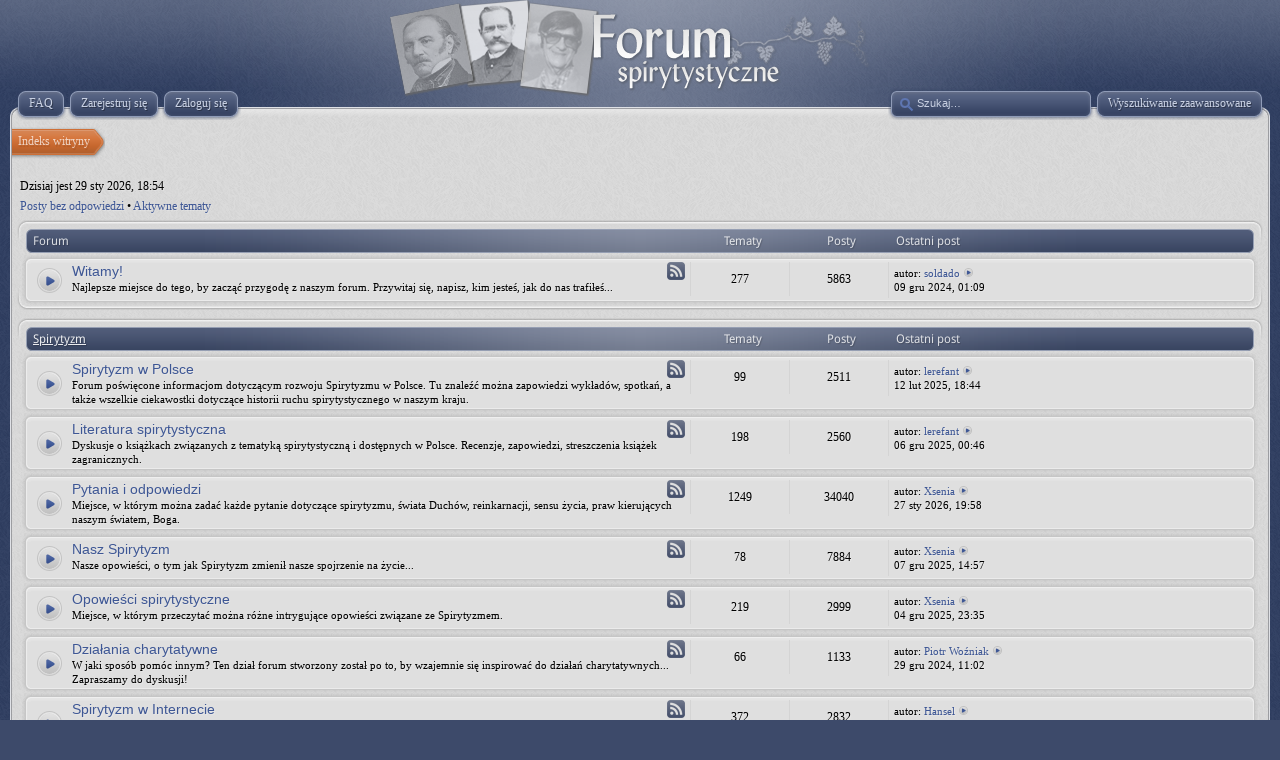

--- FILE ---
content_type: text/html; charset=UTF-8
request_url: http://forum.spirytyzm.pl/index.php?sid=328d603c38a329d1b34ee805667acbf8
body_size: 6969
content:
<!DOCTYPE html>
<html dir="ltr" lang="pl-PL">
<head>
<meta http-equiv="content-type" content="text/html; charset=UTF-8" />
<meta http-equiv="imagetoolbar" content="no" />
<meta http-equiv="X-UA-Compatible" content="IE=edge,chrome=1" />


<title>Forum Spirytystyczne &bull; Indeks witryny</title>

<link rel="alternate" type="application/atom+xml" title="Kanał - Forum Spirytystyczne" href="http://forum.spirytyzm.pl/feed.php" /><link rel="alternate" type="application/atom+xml" title="Kanał - Wszystkie fora" href="http://forum.spirytyzm.pl/feed.php?mode=forums" />

<!--
   phpBB style name:    Artodia Deluxe
   Based on style:      prosilver (this is the default phpBB3 style)
   Prosilver author:    Tom Beddard ( http://www.subBlue.com/ )
   Deluxe author:       Vjacheslav Trushkin ( http://www.artodia.com/ )
-->

<link href="./style.php?id=4&amp;lang=pl&amp;sid=766f3fe7fac2e3fd114e1e817c4809f5" rel="stylesheet" type="text/css" />

<script type="text/javascript">
// <![CDATA[
	var jump_page = 'Wprowadź numer strony, do której chcesz przejść:';
	var on_page = '';
	var per_page = '';
	var base_url = '';
	var style_cookie = 'phpBBstyle';
	var style_cookie_settings = '; path=/; domain=forum.spirytyzm.pl';
	var onload_functions = new Array();
	var onunload_functions = new Array();

	

	/**
	* Find a member
	*/
	function find_username(url)
	{
		popup(url, 760, 570, '_usersearch');
		return false;
	}

	/**
	* New function for handling multiple calls to window.onload and window.unload by pentapenguin
	*/
	window.onload = function()
	{
		for (var i = 0; i < onload_functions.length; i++)
		{
			eval(onload_functions[i]);
		}
	};

	window.onunload = function()
	{
		for (var i = 0; i < onunload_functions.length; i++)
		{
			eval(onunload_functions[i]);
		}
	};
	
	/*
	    Style specific stuff
    */
	var laSearchMini = 'Szukaj…';

// ]]>
</script>
<script type="text/javascript" src="./styles/art_deluxe/template/jquery-1.7.1.min.js"></script>
<!--[if lte IE 8]><script type="text/javascript"> var oldIE = true; </script><![endif]-->
<script type="text/javascript" src="./styles/art_deluxe/template/style.js"></script>
<script type="text/javascript" src="./styles/art_deluxe/template/forum_fn.js"></script>



</head>

<body id="phpbb" class="section-index ltr">

<div id="header">
    <a href="./index.php?sid=766f3fe7fac2e3fd114e1e817c4809f5" title="Indeks witryny" id="logo"><img src="./styles/art_deluxe/imageset/logo.png" width="500" height="99" alt="" title="" /><!-- Tapatalk Detect body start --> 
	<script type="text/javascript">
	if(typeof(tapatalkDetect) == "function") {
		tapatalkDetect();
	}
	</script>
	<!-- Tapatalk Detect banner body end --></a>
    <h1>Forum Spirytystyczne</h1>
    <p>www.forum.spirytyzm.pl</p>
</div>

<div id="page-header">
    
        <div id="search-adv">
            <a href="./search.php?sid=766f3fe7fac2e3fd114e1e817c4809f5" title="Wyświetla zaawansowane funkcje wyszukiwania"><span>Wyszukiwanie zaawansowane</span></a>
        </div>
    
        <div id="search-box">
            <form action="./search.php?sid=766f3fe7fac2e3fd114e1e817c4809f5" method="get" id="search">
                <input name="keywords" id="keywords" type="text" maxlength="128" title="Szukaj wg słów kluczowych" class="inputbox search" value="Szukaj…" />
                <input type="hidden" name="sid" value="766f3fe7fac2e3fd114e1e817c4809f5" />

            </form>
        </div>
    

    <div id="nav-header">
        
        <a href="./faq.php?sid=766f3fe7fac2e3fd114e1e817c4809f5" title="Często zadawane pytania"><span>FAQ</span></a> 
        <a href="./ucp.php?mode=register&amp;sid=766f3fe7fac2e3fd114e1e817c4809f5"><span>Zarejestruj się</span></a> 
             <a href="./ucp.php?mode=login&amp;sid=766f3fe7fac2e3fd114e1e817c4809f5" title="Zaloguj się" accesskey="x"><span>Zaloguj się</span></a> 
        
    </div>

</div>

<div id="page-body">

    <div class="nav-extra">
        
    </div>

    <div class="nav-links">
        <a href="./index.php?sid=766f3fe7fac2e3fd114e1e817c4809f5" accesskey="h"><span>Indeks witryny</span></a> 
        
    </div>
    
    

<p class="right">Dzisiaj jest 29 sty 2026, 18:54</p>

<ul class="linklist">
	
		<li><a href="./search.php?search_id=unanswered&amp;sid=766f3fe7fac2e3fd114e1e817c4809f5">Posty bez odpowiedzi</a> &bull; <a href="./search.php?search_id=active_topics&amp;sid=766f3fe7fac2e3fd114e1e817c4809f5">Aktywne tematy</a></li>
	
</ul>

		<div class="forabg">
			<div class="inner"><span class="corners-top"><span></span></span>
			<ul class="topiclist">
				<li class="header">
					<dl class="icon">
						<dt>Forum</dt>
						<dd class="topics">Tematy</dd>
						<dd class="posts">Posty</dd>
						<dd class="lastpost"><span>Ostatni post</span></dd>
					</dl>
				</li>
			</ul>
			<ul class="topiclist forums">
	
		<li class="row">
			<dl class="icon" style="background-image: url(./styles/art_deluxe/imageset/forum_read.gif); background-repeat: no-repeat;">
				<dt title="Nie ma nieprzeczytanych postów">
				<a class="feed-icon-forum" title="Kanał - Witamy!" href="http://forum.spirytyzm.pl/feed.php?f=72"><span>Kanał - Witamy!</span></a>
					<a href="./viewforum.php?f=72&amp;sid=766f3fe7fac2e3fd114e1e817c4809f5" class="forumtitle">Witamy!</a><br />
					Najlepsze miejsce do tego, by zacząć przygodę z naszym forum. Przywitaj się, napisz, kim jesteś, jak do nas trafiłeś...
					
				</dt>
				
					<dd class="topics">277 <dfn>Tematy</dfn></dd>
					<dd class="posts">5863 <dfn>Posty</dfn></dd>
					<dd class="lastpost"><span>
						<dfn>Ostatni post</dfn> autor: <a href="./memberlist.php?mode=viewprofile&amp;u=1392&amp;sid=766f3fe7fac2e3fd114e1e817c4809f5">soldado</a>
						<a href="./viewtopic.php?f=72&amp;p=98791&amp;sid=766f3fe7fac2e3fd114e1e817c4809f5#p98791"><img src="./styles/art_deluxe/imageset/icon_topic_latest.gif" width="11" height="9" alt="Wyświetl najnowszy post" title="Wyświetl najnowszy post" /></a> <br />09 gru 2024, 01:09</span>
					</dd>
                
			</dl>
		</li>
	
			</ul>

			<span class="corners-bottom"><span></span></span></div>
		</div>
	
		<div class="forabg">
			<div class="inner"><span class="corners-top"><span></span></span>
			<ul class="topiclist">
				<li class="header">
					<dl class="icon">
						<dt><a href="./viewforum.php?f=1&amp;sid=766f3fe7fac2e3fd114e1e817c4809f5">Spirytyzm</a></dt>
						<dd class="topics">Tematy</dd>
						<dd class="posts">Posty</dd>
						<dd class="lastpost"><span>Ostatni post</span></dd>
					</dl>
				</li>
			</ul>
			<ul class="topiclist forums">
	
		<li class="row">
			<dl class="icon" style="background-image: url(./styles/art_deluxe/imageset/forum_read.gif); background-repeat: no-repeat;">
				<dt title="Nie ma nieprzeczytanych postów">
				<a class="feed-icon-forum" title="Kanał - Spirytyzm w Polsce" href="http://forum.spirytyzm.pl/feed.php?f=2"><span>Kanał - Spirytyzm w Polsce</span></a>
					<a href="./viewforum.php?f=2&amp;sid=766f3fe7fac2e3fd114e1e817c4809f5" class="forumtitle">Spirytyzm w Polsce</a><br />
					Forum poświęcone informacjom dotyczącym rozwoju Spirytyzmu w Polsce. Tu znaleźć można zapowiedzi wykładów, spotkań, a także wszelkie ciekawostki dotyczące historii ruchu spirytystycznego w naszym kraju.
					
				</dt>
				
					<dd class="topics">99 <dfn>Tematy</dfn></dd>
					<dd class="posts">2511 <dfn>Posty</dfn></dd>
					<dd class="lastpost"><span>
						<dfn>Ostatni post</dfn> autor: <a href="./memberlist.php?mode=viewprofile&amp;u=2618&amp;sid=766f3fe7fac2e3fd114e1e817c4809f5">lerefant</a>
						<a href="./viewtopic.php?f=2&amp;p=98899&amp;sid=766f3fe7fac2e3fd114e1e817c4809f5#p98899"><img src="./styles/art_deluxe/imageset/icon_topic_latest.gif" width="11" height="9" alt="Wyświetl najnowszy post" title="Wyświetl najnowszy post" /></a> <br />12 lut 2025, 18:44</span>
					</dd>
                
			</dl>
		</li>
	
		<li class="row">
			<dl class="icon" style="background-image: url(./styles/art_deluxe/imageset/forum_read.gif); background-repeat: no-repeat;">
				<dt title="Nie ma nieprzeczytanych postów">
				<a class="feed-icon-forum" title="Kanał - Literatura spirytystyczna" href="http://forum.spirytyzm.pl/feed.php?f=5"><span>Kanał - Literatura spirytystyczna</span></a>
					<a href="./viewforum.php?f=5&amp;sid=766f3fe7fac2e3fd114e1e817c4809f5" class="forumtitle">Literatura spirytystyczna</a><br />
					Dyskusje o książkach związanych z tematyką spirytystyczną i dostępnych w Polsce. Recenzje, zapowiedzi, streszczenia książek zagranicznych.
					
				</dt>
				
					<dd class="topics">198 <dfn>Tematy</dfn></dd>
					<dd class="posts">2560 <dfn>Posty</dfn></dd>
					<dd class="lastpost"><span>
						<dfn>Ostatni post</dfn> autor: <a href="./memberlist.php?mode=viewprofile&amp;u=2618&amp;sid=766f3fe7fac2e3fd114e1e817c4809f5">lerefant</a>
						<a href="./viewtopic.php?f=5&amp;p=99057&amp;sid=766f3fe7fac2e3fd114e1e817c4809f5#p99057"><img src="./styles/art_deluxe/imageset/icon_topic_latest.gif" width="11" height="9" alt="Wyświetl najnowszy post" title="Wyświetl najnowszy post" /></a> <br />06 gru 2025, 00:46</span>
					</dd>
                
			</dl>
		</li>
	
		<li class="row">
			<dl class="icon" style="background-image: url(./styles/art_deluxe/imageset/forum_read.gif); background-repeat: no-repeat;">
				<dt title="Nie ma nieprzeczytanych postów">
				<a class="feed-icon-forum" title="Kanał - Pytania i odpowiedzi" href="http://forum.spirytyzm.pl/feed.php?f=6"><span>Kanał - Pytania i odpowiedzi</span></a>
					<a href="./viewforum.php?f=6&amp;sid=766f3fe7fac2e3fd114e1e817c4809f5" class="forumtitle">Pytania i odpowiedzi</a><br />
					Miejsce, w którym można zadać każde pytanie dotyczące spirytyzmu, świata Duchów, reinkarnacji, sensu życia, praw kierujących naszym światem, Boga.
					
				</dt>
				
					<dd class="topics">1249 <dfn>Tematy</dfn></dd>
					<dd class="posts">34040 <dfn>Posty</dfn></dd>
					<dd class="lastpost"><span>
						<dfn>Ostatni post</dfn> autor: <a href="./memberlist.php?mode=viewprofile&amp;u=1199&amp;sid=766f3fe7fac2e3fd114e1e817c4809f5">Xsenia</a>
						<a href="./viewtopic.php?f=6&amp;p=99101&amp;sid=766f3fe7fac2e3fd114e1e817c4809f5#p99101"><img src="./styles/art_deluxe/imageset/icon_topic_latest.gif" width="11" height="9" alt="Wyświetl najnowszy post" title="Wyświetl najnowszy post" /></a> <br />27 sty 2026, 19:58</span>
					</dd>
                
			</dl>
		</li>
	
		<li class="row">
			<dl class="icon" style="background-image: url(./styles/art_deluxe/imageset/forum_read.gif); background-repeat: no-repeat;">
				<dt title="Nie ma nieprzeczytanych postów">
				<a class="feed-icon-forum" title="Kanał - Nasz Spirytyzm" href="http://forum.spirytyzm.pl/feed.php?f=7"><span>Kanał - Nasz Spirytyzm</span></a>
					<a href="./viewforum.php?f=7&amp;sid=766f3fe7fac2e3fd114e1e817c4809f5" class="forumtitle">Nasz Spirytyzm</a><br />
					Nasze opowieści, o tym jak Spirytyzm zmienił nasze spojrzenie na życie...
					
				</dt>
				
					<dd class="topics">78 <dfn>Tematy</dfn></dd>
					<dd class="posts">7884 <dfn>Posty</dfn></dd>
					<dd class="lastpost"><span>
						<dfn>Ostatni post</dfn> autor: <a href="./memberlist.php?mode=viewprofile&amp;u=1199&amp;sid=766f3fe7fac2e3fd114e1e817c4809f5">Xsenia</a>
						<a href="./viewtopic.php?f=7&amp;p=99065&amp;sid=766f3fe7fac2e3fd114e1e817c4809f5#p99065"><img src="./styles/art_deluxe/imageset/icon_topic_latest.gif" width="11" height="9" alt="Wyświetl najnowszy post" title="Wyświetl najnowszy post" /></a> <br />07 gru 2025, 14:57</span>
					</dd>
                
			</dl>
		</li>
	
		<li class="row">
			<dl class="icon" style="background-image: url(./styles/art_deluxe/imageset/forum_read.gif); background-repeat: no-repeat;">
				<dt title="Nie ma nieprzeczytanych postów">
				<a class="feed-icon-forum" title="Kanał - Opowieści spirytystyczne" href="http://forum.spirytyzm.pl/feed.php?f=10"><span>Kanał - Opowieści spirytystyczne</span></a>
					<a href="./viewforum.php?f=10&amp;sid=766f3fe7fac2e3fd114e1e817c4809f5" class="forumtitle">Opowieści spirytystyczne</a><br />
					Miejsce, w którym przeczytać można różne intrygujące opowieści związane ze Spirytyzmem.
					
				</dt>
				
					<dd class="topics">219 <dfn>Tematy</dfn></dd>
					<dd class="posts">2999 <dfn>Posty</dfn></dd>
					<dd class="lastpost"><span>
						<dfn>Ostatni post</dfn> autor: <a href="./memberlist.php?mode=viewprofile&amp;u=1199&amp;sid=766f3fe7fac2e3fd114e1e817c4809f5">Xsenia</a>
						<a href="./viewtopic.php?f=10&amp;p=99056&amp;sid=766f3fe7fac2e3fd114e1e817c4809f5#p99056"><img src="./styles/art_deluxe/imageset/icon_topic_latest.gif" width="11" height="9" alt="Wyświetl najnowszy post" title="Wyświetl najnowszy post" /></a> <br />04 gru 2025, 23:35</span>
					</dd>
                
			</dl>
		</li>
	
		<li class="row">
			<dl class="icon" style="background-image: url(./styles/art_deluxe/imageset/forum_read.gif); background-repeat: no-repeat;">
				<dt title="Nie ma nieprzeczytanych postów">
				<a class="feed-icon-forum" title="Kanał - Działania charytatywne" href="http://forum.spirytyzm.pl/feed.php?f=16"><span>Kanał - Działania charytatywne</span></a>
					<a href="./viewforum.php?f=16&amp;sid=766f3fe7fac2e3fd114e1e817c4809f5" class="forumtitle">Działania charytatywne</a><br />
					W jaki sposób pomóc innym? Ten dział forum stworzony został po to, by wzajemnie się inspirować do działań charytatywnych... Zapraszamy do dyskusji!
					
				</dt>
				
					<dd class="topics">66 <dfn>Tematy</dfn></dd>
					<dd class="posts">1133 <dfn>Posty</dfn></dd>
					<dd class="lastpost"><span>
						<dfn>Ostatni post</dfn> autor: <a href="./memberlist.php?mode=viewprofile&amp;u=2720&amp;sid=766f3fe7fac2e3fd114e1e817c4809f5">Piotr Woźniak</a>
						<a href="./viewtopic.php?f=16&amp;p=98808&amp;sid=766f3fe7fac2e3fd114e1e817c4809f5#p98808"><img src="./styles/art_deluxe/imageset/icon_topic_latest.gif" width="11" height="9" alt="Wyświetl najnowszy post" title="Wyświetl najnowszy post" /></a> <br />29 gru 2024, 11:02</span>
					</dd>
                
			</dl>
		</li>
	
		<li class="row">
			<dl class="icon" style="background-image: url(./styles/art_deluxe/imageset/forum_read.gif); background-repeat: no-repeat;">
				<dt title="Nie ma nieprzeczytanych postów">
				<a class="feed-icon-forum" title="Kanał - Spirytyzm w Internecie" href="http://forum.spirytyzm.pl/feed.php?f=15"><span>Kanał - Spirytyzm w Internecie</span></a>
					<a href="./viewforum.php?f=15&amp;sid=766f3fe7fac2e3fd114e1e817c4809f5" class="forumtitle">Spirytyzm w Internecie</a><br />
					Wszystko o Spirytyzmie w Internecie: ciekawe strony, nagrania, linki do książek w wersji elektronicznej, informacje o ciekawych aukcjach.
					
				</dt>
				
					<dd class="topics">372 <dfn>Tematy</dfn></dd>
					<dd class="posts">2832 <dfn>Posty</dfn></dd>
					<dd class="lastpost"><span>
						<dfn>Ostatni post</dfn> autor: <a href="./memberlist.php?mode=viewprofile&amp;u=1412&amp;sid=766f3fe7fac2e3fd114e1e817c4809f5">Hansel</a>
						<a href="./viewtopic.php?f=15&amp;p=99035&amp;sid=766f3fe7fac2e3fd114e1e817c4809f5#p99035"><img src="./styles/art_deluxe/imageset/icon_topic_latest.gif" width="11" height="9" alt="Wyświetl najnowszy post" title="Wyświetl najnowszy post" /></a> <br />26 sie 2025, 12:33</span>
					</dd>
                
			</dl>
		</li>
	
		<li class="row">
			<dl class="icon" style="background-image: url(./styles/art_deluxe/imageset/forum_read.gif); background-repeat: no-repeat;">
				<dt title="Nie ma nieprzeczytanych postów">
				<a class="feed-icon-forum" title="Kanał - Mediumizm i kontakty ze światem duchowym" href="http://forum.spirytyzm.pl/feed.php?f=95"><span>Kanał - Mediumizm i kontakty ze światem duchowym</span></a>
					<a href="./viewforum.php?f=95&amp;sid=766f3fe7fac2e3fd114e1e817c4809f5" class="forumtitle">Mediumizm i kontakty ze światem duchowym</a><br />
					Wszystko co jest związane z mediumizmem i kontaktami ze swiatem duchowym. Posiadasz zdolności mediumiczne lub ktoś z twoich bliskich, posiadasz wiedzę na te tematy, masz jakieś doświadczenia związane z kontaktami ze światem duchowym, opowiedz o tym. Masz jakieś wątpliwości lub pytania?
					
				</dt>
				
					<dd class="topics">3 <dfn>Tematy</dfn></dd>
					<dd class="posts">5 <dfn>Posty</dfn></dd>
					<dd class="lastpost"><span>
						<dfn>Ostatni post</dfn> autor: <a href="./memberlist.php?mode=viewprofile&amp;u=2720&amp;sid=766f3fe7fac2e3fd114e1e817c4809f5">Piotr Woźniak</a>
						<a href="./viewtopic.php?f=95&amp;p=98810&amp;sid=766f3fe7fac2e3fd114e1e817c4809f5#p98810"><img src="./styles/art_deluxe/imageset/icon_topic_latest.gif" width="11" height="9" alt="Wyświetl najnowszy post" title="Wyświetl najnowszy post" /></a> <br />29 gru 2024, 11:26</span>
					</dd>
                
			</dl>
		</li>
	
		<li class="row">
			<dl class="icon" style="background-image: url(./styles/art_deluxe/imageset/forum_read.gif); background-repeat: no-repeat;">
				<dt title="Nie ma nieprzeczytanych postów">
				<a class="feed-icon-forum" title="Kanał - Na zakręcie" href="http://forum.spirytyzm.pl/feed.php?f=32"><span>Kanał - Na zakręcie</span></a>
					<a href="./viewforum.php?f=32&amp;sid=766f3fe7fac2e3fd114e1e817c4809f5" class="forumtitle">Na zakręcie</a><br />
					Czyli wasze trudności życiowe, problemy z rodziną, przyjaciółmi i skomplikowane sytuacje. Nie wiesz, jak sobie poradzić? Napisz...
					
				</dt>
				
					<dd class="topics">119 <dfn>Tematy</dfn></dd>
					<dd class="posts">3618 <dfn>Posty</dfn></dd>
					<dd class="lastpost"><span>
						<dfn>Ostatni post</dfn> autor: <a href="./memberlist.php?mode=viewprofile&amp;u=1199&amp;sid=766f3fe7fac2e3fd114e1e817c4809f5">Xsenia</a>
						<a href="./viewtopic.php?f=32&amp;p=99104&amp;sid=766f3fe7fac2e3fd114e1e817c4809f5#p99104"><img src="./styles/art_deluxe/imageset/icon_topic_latest.gif" width="11" height="9" alt="Wyświetl najnowszy post" title="Wyświetl najnowszy post" /></a> <br />28 sty 2026, 21:27</span>
					</dd>
                
			</dl>
		</li>
	
		<li class="row">
			<dl class="icon" style="background-image: url(./styles/art_deluxe/imageset/forum_read.gif); background-repeat: no-repeat;">
				<dt title="Nie ma nieprzeczytanych postów">
				<a class="feed-icon-forum" title="Kanał - Modlitwa" href="http://forum.spirytyzm.pl/feed.php?f=17"><span>Kanał - Modlitwa</span></a>
					<a href="./viewforum.php?f=17&amp;sid=766f3fe7fac2e3fd114e1e817c4809f5" class="forumtitle">Modlitwa</a><br />
					Tu można podzielić się z innymi użytkownikami pięknymi, zasłyszanymi gdzieś modlitwami, a także poprosić o to, by wspólnie pomodlić się w jakiejś sprawie.
					
				</dt>
				
					<dd class="topics">79 <dfn>Tematy</dfn></dd>
					<dd class="posts">911 <dfn>Posty</dfn></dd>
					<dd class="lastpost"><span>
						<dfn>Ostatni post</dfn> autor: <a href="./memberlist.php?mode=viewprofile&amp;u=2618&amp;sid=766f3fe7fac2e3fd114e1e817c4809f5">lerefant</a>
						<a href="./viewtopic.php?f=17&amp;p=99031&amp;sid=766f3fe7fac2e3fd114e1e817c4809f5#p99031"><img src="./styles/art_deluxe/imageset/icon_topic_latest.gif" width="11" height="9" alt="Wyświetl najnowszy post" title="Wyświetl najnowszy post" /></a> <br />11 sie 2025, 11:59</span>
					</dd>
                
			</dl>
		</li>
	
			</ul>

			<span class="corners-bottom"><span></span></span></div>
		</div>
	
		<div class="forabg">
			<div class="inner"><span class="corners-top"><span></span></span>
			<ul class="topiclist">
				<li class="header">
					<dl class="icon">
						<dt><a href="./viewforum.php?f=34&amp;sid=766f3fe7fac2e3fd114e1e817c4809f5">Dzieła spirytystyczne</a></dt>
						<dd class="topics">Tematy</dd>
						<dd class="posts">Posty</dd>
						<dd class="lastpost"><span>Ostatni post</span></dd>
					</dl>
				</li>
			</ul>
			<ul class="topiclist forums">
	
		<li class="row">
			<dl class="icon" style="background-image: url(./styles/art_deluxe/imageset/forum_read.gif); background-repeat: no-repeat;">
				<dt title="Nie ma nieprzeczytanych postów">
				<a class="feed-icon-forum" title="Kanał - Księga Duchów" href="http://forum.spirytyzm.pl/feed.php?f=39"><span>Kanał - Księga Duchów</span></a>
					<a href="./viewforum.php?f=39&amp;sid=766f3fe7fac2e3fd114e1e817c4809f5" class="forumtitle">Księga Duchów</a><br />
					
					
				</dt>
				
					<dd class="topics">29 <dfn>Tematy</dfn></dd>
					<dd class="posts">874 <dfn>Posty</dfn></dd>
					<dd class="lastpost"><span>
						<dfn>Ostatni post</dfn> autor: <a href="./memberlist.php?mode=viewprofile&amp;u=1199&amp;sid=766f3fe7fac2e3fd114e1e817c4809f5">Xsenia</a>
						<a href="./viewtopic.php?f=39&amp;p=97306&amp;sid=766f3fe7fac2e3fd114e1e817c4809f5#p97306"><img src="./styles/art_deluxe/imageset/icon_topic_latest.gif" width="11" height="9" alt="Wyświetl najnowszy post" title="Wyświetl najnowszy post" /></a> <br />31 sty 2023, 16:48</span>
					</dd>
                
			</dl>
		</li>
	
		<li class="row">
			<dl class="icon" style="background-image: url(./styles/art_deluxe/imageset/forum_read.gif); background-repeat: no-repeat;">
				<dt title="Nie ma nieprzeczytanych postów">
				<a class="feed-icon-forum" title="Kanał - Księga mediów" href="http://forum.spirytyzm.pl/feed.php?f=75"><span>Kanał - Księga mediów</span></a>
					<a href="./viewforum.php?f=75&amp;sid=766f3fe7fac2e3fd114e1e817c4809f5" class="forumtitle">Księga mediów</a><br />
					
					
				</dt>
				
					<dd class="topics">4 <dfn>Tematy</dfn></dd>
					<dd class="posts">54 <dfn>Posty</dfn></dd>
					<dd class="lastpost"><span>
						<dfn>Ostatni post</dfn> autor: <a href="./memberlist.php?mode=viewprofile&amp;u=2678&amp;sid=766f3fe7fac2e3fd114e1e817c4809f5">piotr36zaser12</a>
						<a href="./viewtopic.php?f=75&amp;p=97678&amp;sid=766f3fe7fac2e3fd114e1e817c4809f5#p97678"><img src="./styles/art_deluxe/imageset/icon_topic_latest.gif" width="11" height="9" alt="Wyświetl najnowszy post" title="Wyświetl najnowszy post" /></a> <br />04 paź 2023, 08:55</span>
					</dd>
                
			</dl>
		</li>
	
		<li class="row">
			<dl class="icon" style="background-image: url(./styles/art_deluxe/imageset/forum_read.gif); background-repeat: no-repeat;">
				<dt title="Nie ma nieprzeczytanych postów">
				<a class="feed-icon-forum" title="Kanał - Ewangelia według spirytyzmu" href="http://forum.spirytyzm.pl/feed.php?f=76"><span>Kanał - Ewangelia według spirytyzmu</span></a>
					<a href="./viewforum.php?f=76&amp;sid=766f3fe7fac2e3fd114e1e817c4809f5" class="forumtitle">Ewangelia według spirytyzmu</a><br />
					
					
				</dt>
				
					<dd class="topics">5 <dfn>Tematy</dfn></dd>
					<dd class="posts">237 <dfn>Posty</dfn></dd>
					<dd class="lastpost"><span>
						<dfn>Ostatni post</dfn> autor: <a href="./memberlist.php?mode=viewprofile&amp;u=1405&amp;sid=766f3fe7fac2e3fd114e1e817c4809f5">czarnyMag</a>
						<a href="./viewtopic.php?f=76&amp;p=87021&amp;sid=766f3fe7fac2e3fd114e1e817c4809f5#p87021"><img src="./styles/art_deluxe/imageset/icon_topic_latest.gif" width="11" height="9" alt="Wyświetl najnowszy post" title="Wyświetl najnowszy post" /></a> <br />12 kwie 2018, 23:57</span>
					</dd>
                
			</dl>
		</li>
	
		<li class="row">
			<dl class="icon" style="background-image: url(./styles/art_deluxe/imageset/forum_read.gif); background-repeat: no-repeat;">
				<dt title="Nie ma nieprzeczytanych postów">
				<a class="feed-icon-forum" title="Kanał - Niebo i piekło według spirytyzmu" href="http://forum.spirytyzm.pl/feed.php?f=77"><span>Kanał - Niebo i piekło według spirytyzmu</span></a>
					<a href="./viewforum.php?f=77&amp;sid=766f3fe7fac2e3fd114e1e817c4809f5" class="forumtitle">Niebo i piekło według spirytyzmu</a><br />
					
					
				</dt>
				
					<dd class="topics">4 <dfn>Tematy</dfn></dd>
					<dd class="posts">244 <dfn>Posty</dfn></dd>
					<dd class="lastpost"><span>
						<dfn>Ostatni post</dfn> autor: <a href="./memberlist.php?mode=viewprofile&amp;u=2645&amp;sid=766f3fe7fac2e3fd114e1e817c4809f5">123bgf123</a>
						<a href="./viewtopic.php?f=77&amp;p=97044&amp;sid=766f3fe7fac2e3fd114e1e817c4809f5#p97044"><img src="./styles/art_deluxe/imageset/icon_topic_latest.gif" width="11" height="9" alt="Wyświetl najnowszy post" title="Wyświetl najnowszy post" /></a> <br />16 sty 2023, 14:37</span>
					</dd>
                
			</dl>
		</li>
	
		<li class="row">
			<dl class="icon" style="background-image: url(./styles/art_deluxe/imageset/forum_read.gif); background-repeat: no-repeat;">
				<dt title="Nie ma nieprzeczytanych postów">
				<a class="feed-icon-forum" title="Kanał - Geneza" href="http://forum.spirytyzm.pl/feed.php?f=78"><span>Kanał - Geneza</span></a>
					<a href="./viewforum.php?f=78&amp;sid=766f3fe7fac2e3fd114e1e817c4809f5" class="forumtitle">Geneza</a><br />
					
					
				</dt>
				
					<dd class="topics">1 <dfn>Tematy</dfn></dd>
					<dd class="posts">17 <dfn>Posty</dfn></dd>
					<dd class="lastpost"><span>
						<dfn>Ostatni post</dfn> autor: <a href="./memberlist.php?mode=viewprofile&amp;u=2618&amp;sid=766f3fe7fac2e3fd114e1e817c4809f5">lerefant</a>
						<a href="./viewtopic.php?f=78&amp;p=99018&amp;sid=766f3fe7fac2e3fd114e1e817c4809f5#p99018"><img src="./styles/art_deluxe/imageset/icon_topic_latest.gif" width="11" height="9" alt="Wyświetl najnowszy post" title="Wyświetl najnowszy post" /></a> <br />27 cze 2025, 17:42</span>
					</dd>
                
			</dl>
		</li>
	
		<li class="row">
			<dl class="icon" style="background-image: url(./styles/art_deluxe/imageset/forum_read.gif); background-repeat: no-repeat;">
				<dt title="Nie ma nieprzeczytanych postów">
				<a class="feed-icon-forum" title="Kanał - Czym jest spirytyzm?" href="http://forum.spirytyzm.pl/feed.php?f=79"><span>Kanał - Czym jest spirytyzm?</span></a>
					<a href="./viewforum.php?f=79&amp;sid=766f3fe7fac2e3fd114e1e817c4809f5" class="forumtitle">Czym jest spirytyzm?</a><br />
					
					
				</dt>
				
					<dd class="topics">2 <dfn>Tematy</dfn></dd>
					<dd class="posts">156 <dfn>Posty</dfn></dd>
					<dd class="lastpost"><span>
						<dfn>Ostatni post</dfn> autor: <a href="./memberlist.php?mode=viewprofile&amp;u=2645&amp;sid=766f3fe7fac2e3fd114e1e817c4809f5">123bgf123</a>
						<a href="./viewtopic.php?f=79&amp;p=97059&amp;sid=766f3fe7fac2e3fd114e1e817c4809f5#p97059"><img src="./styles/art_deluxe/imageset/icon_topic_latest.gif" width="11" height="9" alt="Wyświetl najnowszy post" title="Wyświetl najnowszy post" /></a> <br />16 sty 2023, 18:09</span>
					</dd>
                
			</dl>
		</li>
	
		<li class="row">
			<dl class="icon" style="background-image: url(./styles/art_deluxe/imageset/forum_read.gif); background-repeat: no-repeat;">
				<dt title="Nie ma nieprzeczytanych postów">
				<a class="feed-icon-forum" title="Kanał - Dzieła Chico Xaviera" href="http://forum.spirytyzm.pl/feed.php?f=80"><span>Kanał - Dzieła Chico Xaviera</span></a>
					<a href="./viewforum.php?f=80&amp;sid=766f3fe7fac2e3fd114e1e817c4809f5" class="forumtitle">Dzieła Chico Xaviera</a><br />
					Forum poświęcone analizie dzieł psychograficznych brazylijskiego medium, przede wszystkim spisanym przez duchy takie jak Emmanuel i Andre Luiz, a także listom z zaświatów otrzymanym przez Chico.
					
				</dt>
				
					<dd class="topics">19 <dfn>Tematy</dfn></dd>
					<dd class="posts">427 <dfn>Posty</dfn></dd>
					<dd class="lastpost"><span>
						<dfn>Ostatni post</dfn> autor: <a href="./memberlist.php?mode=viewprofile&amp;u=1392&amp;sid=766f3fe7fac2e3fd114e1e817c4809f5">soldado</a>
						<a href="./viewtopic.php?f=80&amp;p=98431&amp;sid=766f3fe7fac2e3fd114e1e817c4809f5#p98431"><img src="./styles/art_deluxe/imageset/icon_topic_latest.gif" width="11" height="9" alt="Wyświetl najnowszy post" title="Wyświetl najnowszy post" /></a> <br />06 sie 2024, 21:26</span>
					</dd>
                
			</dl>
		</li>
	
		<li class="row">
			<dl class="icon" style="background-image: url(./styles/art_deluxe/imageset/forum_read.gif); background-repeat: no-repeat;">
				<dt title="Nie ma nieprzeczytanych postów">
				<a class="feed-icon-forum" title="Kanał - Dzieła Divaldo Franco" href="http://forum.spirytyzm.pl/feed.php?f=91"><span>Kanał - Dzieła Divaldo Franco</span></a>
					<a href="./viewforum.php?f=91&amp;sid=766f3fe7fac2e3fd114e1e817c4809f5" class="forumtitle">Dzieła Divaldo Franco</a><br />
					
					
				</dt>
				
					<dd class="topics">8 <dfn>Tematy</dfn></dd>
					<dd class="posts">54 <dfn>Posty</dfn></dd>
					<dd class="lastpost"><span>
						<dfn>Ostatni post</dfn> autor: <a href="./memberlist.php?mode=viewprofile&amp;u=2618&amp;sid=766f3fe7fac2e3fd114e1e817c4809f5">lerefant</a>
						<a href="./viewtopic.php?f=91&amp;p=99020&amp;sid=766f3fe7fac2e3fd114e1e817c4809f5#p99020"><img src="./styles/art_deluxe/imageset/icon_topic_latest.gif" width="11" height="9" alt="Wyświetl najnowszy post" title="Wyświetl najnowszy post" /></a> <br />27 cze 2025, 19:53</span>
					</dd>
                
			</dl>
		</li>
	
		<li class="row">
			<dl class="icon" style="background-image: url(./styles/art_deluxe/imageset/forum_read.gif); background-repeat: no-repeat;">
				<dt title="Nie ma nieprzeczytanych postów">
				<a class="feed-icon-forum" title="Kanał - Inne książki spirytystyczne lub pokrewne" href="http://forum.spirytyzm.pl/feed.php?f=96"><span>Kanał - Inne książki spirytystyczne lub pokrewne</span></a>
					<a href="./viewforum.php?f=96&amp;sid=766f3fe7fac2e3fd114e1e817c4809f5" class="forumtitle">Inne książki spirytystyczne lub pokrewne</a><br />
					
					
				</dt>
				
					<dd class="topics">1 <dfn>Tematy</dfn></dd>
					<dd class="posts">1 <dfn>Posty</dfn></dd>
					<dd class="lastpost"><span>
						<dfn>Ostatni post</dfn> autor: <a href="./memberlist.php?mode=viewprofile&amp;u=2618&amp;sid=766f3fe7fac2e3fd114e1e817c4809f5">lerefant</a>
						<a href="./viewtopic.php?f=96&amp;p=99021&amp;sid=766f3fe7fac2e3fd114e1e817c4809f5#p99021"><img src="./styles/art_deluxe/imageset/icon_topic_latest.gif" width="11" height="9" alt="Wyświetl najnowszy post" title="Wyświetl najnowszy post" /></a> <br />03 lip 2025, 20:18</span>
					</dd>
                
			</dl>
		</li>
	
			</ul>

			<span class="corners-bottom"><span></span></span></div>
		</div>
	
		<div class="forabg">
			<div class="inner"><span class="corners-top"><span></span></span>
			<ul class="topiclist">
				<li class="header">
					<dl class="icon">
						<dt><a href="./viewforum.php?f=14&amp;sid=766f3fe7fac2e3fd114e1e817c4809f5">Inne</a></dt>
						<dd class="topics">Tematy</dd>
						<dd class="posts">Posty</dd>
						<dd class="lastpost"><span>Ostatni post</span></dd>
					</dl>
				</li>
			</ul>
			<ul class="topiclist forums">
	
		<li class="row">
			<dl class="icon" style="background-image: url(./styles/art_deluxe/imageset/forum_read.gif); background-repeat: no-repeat;">
				<dt title="Nie ma nieprzeczytanych postów">
				<a class="feed-icon-forum" title="Kanał - Religia i filozofia" href="http://forum.spirytyzm.pl/feed.php?f=73"><span>Kanał - Religia i filozofia</span></a>
					<a href="./viewforum.php?f=73&amp;sid=766f3fe7fac2e3fd114e1e817c4809f5" class="forumtitle">Religia i filozofia</a><br />
					Nasze przemyślenia na temat filozofii, religii i związków wyznaniowych. Podobieństwa i różnice do spirytyzmu. Co nas intryguje, ciekawi, co budzi wątpliwości...
					
				</dt>
				
					<dd class="topics">237 <dfn>Tematy</dfn></dd>
					<dd class="posts">4882 <dfn>Posty</dfn></dd>
					<dd class="lastpost"><span>
						<dfn>Ostatni post</dfn> autor: <a href="./memberlist.php?mode=viewprofile&amp;u=1199&amp;sid=766f3fe7fac2e3fd114e1e817c4809f5">Xsenia</a>
						<a href="./viewtopic.php?f=73&amp;p=99091&amp;sid=766f3fe7fac2e3fd114e1e817c4809f5#p99091"><img src="./styles/art_deluxe/imageset/icon_topic_latest.gif" width="11" height="9" alt="Wyświetl najnowszy post" title="Wyświetl najnowszy post" /></a> <br />23 gru 2025, 17:54</span>
					</dd>
                
			</dl>
		</li>
	
		<li class="row">
			<dl class="icon" style="background-image: url(./styles/art_deluxe/imageset/forum_read.gif); background-repeat: no-repeat;">
				<dt title="Nie ma nieprzeczytanych postów">
				<a class="feed-icon-forum" title="Kanał - Nauka" href="http://forum.spirytyzm.pl/feed.php?f=31"><span>Kanał - Nauka</span></a>
					<a href="./viewforum.php?f=31&amp;sid=766f3fe7fac2e3fd114e1e817c4809f5" class="forumtitle">Nauka</a><br />
					Rozwój nauki, naukowe ciekawostki, pseudo i paranauki. Sprytne i ciekawe rzeczy, badania i doswiadczenia.. Pisz o swoich zainteresowaniach.
					
				</dt>
				
					<dd class="topics">181 <dfn>Tematy</dfn></dd>
					<dd class="posts">5380 <dfn>Posty</dfn></dd>
					<dd class="lastpost"><span>
						<dfn>Ostatni post</dfn> autor: <a href="./memberlist.php?mode=viewprofile&amp;u=1199&amp;sid=766f3fe7fac2e3fd114e1e817c4809f5">Xsenia</a>
						<a href="./viewtopic.php?f=31&amp;p=99048&amp;sid=766f3fe7fac2e3fd114e1e817c4809f5#p99048"><img src="./styles/art_deluxe/imageset/icon_topic_latest.gif" width="11" height="9" alt="Wyświetl najnowszy post" title="Wyświetl najnowszy post" /></a> <br />04 gru 2025, 21:35</span>
					</dd>
                
			</dl>
		</li>
	
		<li class="row">
			<dl class="icon" style="background-image: url(./styles/art_deluxe/imageset/forum_read.gif); background-repeat: no-repeat;">
				<dt title="Nie ma nieprzeczytanych postów">
				<a class="feed-icon-forum" title="Kanał - Artystycznie" href="http://forum.spirytyzm.pl/feed.php?f=74"><span>Kanał - Artystycznie</span></a>
					<a href="./viewforum.php?f=74&amp;sid=766f3fe7fac2e3fd114e1e817c4809f5" class="forumtitle">Artystycznie</a><br />
					Grafika, Muzyka, Wiersze, filmy... <br />Znalezione w sieci, twórczość własna, co lubimy...
					
				</dt>
				
					<dd class="topics">145 <dfn>Tematy</dfn></dd>
					<dd class="posts">2177 <dfn>Posty</dfn></dd>
					<dd class="lastpost"><span>
						<dfn>Ostatni post</dfn> autor: <a href="./memberlist.php?mode=viewprofile&amp;u=1392&amp;sid=766f3fe7fac2e3fd114e1e817c4809f5">soldado</a>
						<a href="./viewtopic.php?f=74&amp;p=99027&amp;sid=766f3fe7fac2e3fd114e1e817c4809f5#p99027"><img src="./styles/art_deluxe/imageset/icon_topic_latest.gif" width="11" height="9" alt="Wyświetl najnowszy post" title="Wyświetl najnowszy post" /></a> <br />09 lip 2025, 23:43</span>
					</dd>
                
			</dl>
		</li>
	
		<li class="row">
			<dl class="icon" style="background-image: url(./styles/art_deluxe/imageset/forum_read.gif); background-repeat: no-repeat;">
				<dt title="Nie ma nieprzeczytanych postów">
				<a class="feed-icon-forum" title="Kanał - Różne różności" href="http://forum.spirytyzm.pl/feed.php?f=13"><span>Kanał - Różne różności</span></a>
					<a href="./viewforum.php?f=13&amp;sid=766f3fe7fac2e3fd114e1e817c4809f5" class="forumtitle">Różne różności</a><br />
					Jeśli szukasz miejsca, gdzie zamieścić temat niezwiązany ze Spirytyzmem,  złożyć życzenia, zamieścić ogłoszenie o sprzedaży &quot;nienawiedzonego&quot; domu to miejsce jest właśnie dla Ciebie.
					
				</dt>
				
					<dd class="topics">408 <dfn>Tematy</dfn></dd>
					<dd class="posts">7037 <dfn>Posty</dfn></dd>
					<dd class="lastpost"><span>
						<dfn>Ostatni post</dfn> autor: <a href="./memberlist.php?mode=viewprofile&amp;u=1199&amp;sid=766f3fe7fac2e3fd114e1e817c4809f5">Xsenia</a>
						<a href="./viewtopic.php?f=13&amp;p=99092&amp;sid=766f3fe7fac2e3fd114e1e817c4809f5#p99092"><img src="./styles/art_deluxe/imageset/icon_topic_latest.gif" width="11" height="9" alt="Wyświetl najnowszy post" title="Wyświetl najnowszy post" /></a> <br />23 gru 2025, 18:15</span>
					</dd>
                
			</dl>
		</li>
	
		<li class="row">
			<dl class="icon" style="background-image: url(./styles/art_deluxe/imageset/forum_read.gif); background-repeat: no-repeat;">
				<dt title="Nie ma nieprzeczytanych postów">
				<a class="feed-icon-forum" title="Kanał - Sprawy organizacyjne forum" href="http://forum.spirytyzm.pl/feed.php?f=28"><span>Kanał - Sprawy organizacyjne forum</span></a>
					<a href="./viewforum.php?f=28&amp;sid=766f3fe7fac2e3fd114e1e817c4809f5" class="forumtitle">Sprawy organizacyjne forum</a><br />
					Miejsce do zamieszczania wszelkich informacji o zmianach na forum, regulaminów, a także propozycji zmian.
					
				</dt>
				
					<dd class="topics">33 <dfn>Tematy</dfn></dd>
					<dd class="posts">449 <dfn>Posty</dfn></dd>
					<dd class="lastpost"><span>
						<dfn>Ostatni post</dfn> autor: <a href="./memberlist.php?mode=viewprofile&amp;u=2720&amp;sid=766f3fe7fac2e3fd114e1e817c4809f5">Piotr Woźniak</a>
						<a href="./viewtopic.php?f=28&amp;p=98820&amp;sid=766f3fe7fac2e3fd114e1e817c4809f5#p98820"><img src="./styles/art_deluxe/imageset/icon_topic_latest.gif" width="11" height="9" alt="Wyświetl najnowszy post" title="Wyświetl najnowszy post" /></a> <br />05 sty 2025, 14:25</span>
					</dd>
                
			</dl>
		</li>
	
		<li class="row">
			<dl class="icon" style="background-image: url(./styles/art_deluxe/imageset/forum_read.gif); background-repeat: no-repeat;">
				<dt title="Nie ma nieprzeczytanych postów">
				<a class="feed-icon-forum" title="Kanał - Humor" href="http://forum.spirytyzm.pl/feed.php?f=33"><span>Kanał - Humor</span></a>
					<a href="./viewforum.php?f=33&amp;sid=766f3fe7fac2e3fd114e1e817c4809f5" class="forumtitle">Humor</a><br />
					Czyli odrobina humoru na naszym &quot;poważnym&quot; forum...
					
				</dt>
				
					<dd class="topics">151 <dfn>Tematy</dfn></dd>
					<dd class="posts">1326 <dfn>Posty</dfn></dd>
					<dd class="lastpost"><span>
						<dfn>Ostatni post</dfn> autor: <a href="./memberlist.php?mode=viewprofile&amp;u=1412&amp;sid=766f3fe7fac2e3fd114e1e817c4809f5">Hansel</a>
						<a href="./viewtopic.php?f=33&amp;p=98998&amp;sid=766f3fe7fac2e3fd114e1e817c4809f5#p98998"><img src="./styles/art_deluxe/imageset/icon_topic_latest.gif" width="11" height="9" alt="Wyświetl najnowszy post" title="Wyświetl najnowszy post" /></a> <br />23 maja 2025, 14:33</span>
					</dd>
                
			</dl>
		</li>
	
		<li class="row">
			<dl class="icon" style="background-image: url(./styles/art_deluxe/imageset/forum_read.gif); background-repeat: no-repeat;">
				<dt title="Nie ma nieprzeczytanych postów">
				<a class="feed-icon-forum" title="Kanał - Depresja - pomoc" href="http://forum.spirytyzm.pl/feed.php?f=94"><span>Kanał - Depresja - pomoc</span></a>
					<a href="./viewforum.php?f=94&amp;sid=766f3fe7fac2e3fd114e1e817c4809f5" class="forumtitle">Depresja - pomoc</a><br />
					Forum dla osób cierpiących na depresję. Wymiana doświadczeń w radzeniu sobie z tą chorobą, spirytystyczne podejście, konwencjonalne podejście
					
				</dt>
				
					<dd class="topics">10 <dfn>Tematy</dfn></dd>
					<dd class="posts">107 <dfn>Posty</dfn></dd>
					<dd class="lastpost"><span>
						<dfn>Ostatni post</dfn> autor: <a href="./memberlist.php?mode=viewprofile&amp;u=755&amp;sid=766f3fe7fac2e3fd114e1e817c4809f5">Pablo diaz</a>
						<a href="./viewtopic.php?f=94&amp;p=97447&amp;sid=766f3fe7fac2e3fd114e1e817c4809f5#p97447"><img src="./styles/art_deluxe/imageset/icon_topic_latest.gif" width="11" height="9" alt="Wyświetl najnowszy post" title="Wyświetl najnowszy post" /></a> <br />03 mar 2023, 21:30</span>
					</dd>
                
			</dl>
		</li>
	
			</ul>

			<span class="corners-bottom"><span></span></span></div>
		</div>
	
	<form method="post" action="./ucp.php?mode=login&amp;sid=766f3fe7fac2e3fd114e1e817c4809f5" class="headerspace">
	<h3><a href="./ucp.php?mode=login&amp;sid=766f3fe7fac2e3fd114e1e817c4809f5">Zaloguj się</a>&nbsp; &bull; &nbsp;<a href="./ucp.php?mode=register&amp;sid=766f3fe7fac2e3fd114e1e817c4809f5">Zarejestruj się</a></h3>
		<fieldset class="quick-login">
			<label for="username">Nazwa użytkownika:</label>&nbsp;<input type="text" name="username" id="username" size="10" class="inputbox" title="Nazwa użytkownika" />
			<label for="password">Hasło:</label>&nbsp;<input type="password" name="password" id="password" size="10" class="inputbox" title="Hasło" />
			
				| <label for="autologin">Loguj mnie automatycznie <input type="checkbox" name="autologin" id="autologin" /></label>
			
			<input type="submit" name="login" value="Zaloguj się" class="button2" />
			<input type="hidden" name="redirect" value="./index.php?sid=766f3fe7fac2e3fd114e1e817c4809f5" />

		</fieldset>
	</form>
<h3>Kto jest online</h3>
	<p>Użytkownicy online: <strong>33</strong> :: 1 zarejestrowany, 0 ukrytych i 32 gości (wg danych z ostatnich 5 minut)<br />Najwięcej użytkowników (<strong>587</strong>) było online 29 mar 2024, 09:38<br /> <br />Zarejestrowani użytkownicy: <span style="color: #9E8DA7;" class="username-coloured">Bing [Bot]</span>
	<br /><em>Kolory grup: <a style="color:#00AA00" href="./memberlist.php?mode=group&amp;g=4&amp;sid=766f3fe7fac2e3fd114e1e817c4809f5">Moderatorzy globalni</a>, <a style="color:#00CC00" href="./memberlist.php?mode=group&amp;g=7&amp;sid=766f3fe7fac2e3fd114e1e817c4809f5">Moderatorzy Spirytyści</a></em></p>

	<h3>Statystyki</h3>
	<p>Liczba postów: <strong>92196</strong> &bull; Liczba tematów: <strong>4326</strong> &bull; Liczba użytkowników: <strong>1593</strong> &bull; Ostatnio zarejestrowany użytkownik: <strong><a href="./memberlist.php?mode=viewprofile&amp;u=2744&amp;sid=766f3fe7fac2e3fd114e1e817c4809f5">Ewaaa</a></strong></p>
<div class="nav-extra nav-extra-footer">
        <a href="./memberlist.php?mode=leaders&amp;sid=766f3fe7fac2e3fd114e1e817c4809f5">Zespół administracyjny</a> &bull; <a href="./ucp.php?mode=delete_cookies&amp;sid=766f3fe7fac2e3fd114e1e817c4809f5">Usuń ciasteczka witryny</a> &bull; 
        <span class="time">Strefa czasowa UTC [<abbr title="Czas letni">letni</abbr>]</span>
    </div>
	<div class="nav-links nav-links-footer">
		<a href="./index.php?sid=766f3fe7fac2e3fd114e1e817c4809f5" accesskey="h"><span>Indeks witryny</span></a>
        
	</div>
	
</div>

<div id="footer">

	<div class="copyright">
	    <p class="copy-left">
	        Technologię dostarcza <a href="http://www.phpbb.com/">phpBB</a>&reg; Forum Software &copy; phpBB Group<!-- Tapatalk Detect body start --> 
	<script type="text/javascript">
	if(typeof(tapatalkDetect) == "function") {
		tapatalkDetect();
	}
	</script>
	<!-- Tapatalk Detect banner body end -->
	    	
		</p>
<!--
    Please do not remove style author's link below. For updates and support visit http://www.artodia.com/
//-->
		<p class="copy-right">
		    Style designed by <a href="http://www.artodia.com/">Artodia</a>.
        </p>
		
	</div>
	
	
    <div>
        <img src="./cron.php?cron_type=tidy_sessions&amp;sid=766f3fe7fac2e3fd114e1e817c4809f5" width="1" height="1" alt="cron" />
    </div>
	
</div>

</body>
</html>

--- FILE ---
content_type: text/css; charset=UTF-8
request_url: http://forum.spirytyzm.pl/style.php?id=4&lang=pl&sid=766f3fe7fac2e3fd114e1e817c4809f5
body_size: 12124
content:
/*  phpBB3 Style Sheet
	--------------------------------------------------------------
	Style name:			Artodia: Deluxe
	Based on style:		prosilver (the default phpBB 3.0.x style)
	Original author:	Tom Beddard ( http://www.subblue.com/ )
	Modified by:		Vjacheslav Trushkin ( http://www.artodia.com/ )
	--------------------------------------------------------------
*/


/*
    Change "none" to "block" (without quotes) to show website title and description in header
*/
#header p, #header h1 { display: none; }

/*
    Change "inline" to "none" (without quotes) to hide logo image
*/
#header a { display: inline; }


/*
    Include css files
*/
/*
    Custom font
*/
@font-face {
  font-family: 'Droid Sans';
  font-style: normal;
  font-weight: normal;
  src: local('Droid Sans'), local('DroidSans'), url('./styles/art_deluxe/theme/DroidSans.woff') format('woff');
}

/*
    Main stuff
*/
* { margin: 0; padding: 0; }
html {
    width: 100%;
    height: 100%;
}
body {
    margin: 0;
    padding: 0;
    min-height: 100%;
    font-family: Verdana;
    line-height: 1.2em;
    font-size: 12px;
    color: #000;
    text-shadow: rgba(255, 255, 255, 0.3) 1px 1px 1px;
}
html, body {
    background: #3d4a6a url(./styles/art_deluxe/theme/images/outerbg.gif) top left repeat;
}
body.simple { 
    width: auto; 
    margin: 0;
    padding: 8px;
    background: #dadada url(./styles/art_deluxe/theme/images/innerbg.gif) top left repeat;
}

a, a:visited {
    color: #3e5795;
    text-decoration: none;
    transition: color 0.25s ease;
    -webkit-transition: color 0.25s ease;
    -moz-transition: color 0.25s ease;
    -o-transition: color 0.25s ease;
    -ms-transition: color 0.25s ease;
}
a:hover { color: #ce6f36; }
a:active { 
    color: #cf3694; 
    transform: translate(0, 1px);
    -moz-transform: translate(0, 1px);
    -webkit-transform: translate(0, 1px);
    -o-transform: translate(0, 1px);
    -ms-transform: translate(0, 1px);
}
.buttons a:active, .profile-icons a:active, div.dropdown-tabs a:active, .nav-links a:active, #page-header a:active {
    transform: none;
    -moz-transform: none;
    -webkit-transform: none;
    -o-transform: none;
    -ms-transform: none;
}

img { border-width: 0; }

/*
    Rounded blocks, transitions
*/
div.rules, div.post, .panel, .cp-mini, ul.topiclist li {
    background: url(./styles/art_deluxe/theme/images/hdr2_br.gif) bottom right no-repeat, url(./styles/art_deluxe/theme/images/hdr2_bl.gif) bottom left no-repeat, url(./styles/art_deluxe/theme/images/hdr2_tr.gif) top right no-repeat, url(./styles/art_deluxe/theme/images/hdr2_tl.gif) 0 0 no-repeat, url(./styles/art_deluxe/theme/images/hdr2_r.gif) top right repeat-y, url(./styles/art_deluxe/theme/images/hdr2_l.gif) top left repeat-y, url(./styles/art_deluxe/theme/images/hdr2_b.gif) bottom left repeat-x, #dfdfdf url(./styles/art_deluxe/theme/images/hdr2_t.gif) 0 0 repeat-x;
}
.old-ie div.old-ie-wrap-2, .old-ie .old-ie-wrap-2, .old-ie ul.topiclist li {
    padding: 0 !important;
    background: #dfdfdf url(./styles/art_deluxe/theme/images/hdr2_t.gif) 0 0 repeat-x;
}
.old-ie .hdr2-1 {
    margin: 0;
    padding: 0;
    background: url(./styles/art_deluxe/theme/images/hdr2_b.gif) bottom left repeat-x;
}
.old-ie .hdr2-2 {
    margin: 0;
    padding: 0;
    background: url(./styles/art_deluxe/theme/images/hdr2_l.gif) top left repeat-y;
}
.old-ie .hdr2-3 {
    margin: 0;
    padding: 0;
    background: url(./styles/art_deluxe/theme/images/hdr2_r.gif) top right repeat-y;
}
.old-ie .hdr2-4 {
    margin: 0;
    padding: 0;
    background: url(./styles/art_deluxe/theme/images/hdr2_tl.gif) 0 0 no-repeat;
}
.old-ie .hdr2-5 {
    margin: 0;
    padding: 0;
    background: url(./styles/art_deluxe/theme/images/hdr2_tr.gif) top right no-repeat;
}
.old-ie .hdr2-6 {
    margin: 0;
    padding: 0;
    background: url(./styles/art_deluxe/theme/images/hdr2_bl.gif) bottom left no-repeat;
}
.old-ie .hdr2-last {
    margin: 0;
    padding: 5px;
    background: url(./styles/art_deluxe/theme/images/hdr2_br.gif) bottom right no-repeat;
}
div.forabg, div.forumbg, div.panel-wrapper {
    background: url(./styles/art_deluxe/theme/images/hdr1_br.gif) bottom right no-repeat, url(./styles/art_deluxe/theme/images/hdr1_bl.gif) bottom left no-repeat, url(./styles/art_deluxe/theme/images/hdr1_tr.gif) top right no-repeat, url(./styles/art_deluxe/theme/images/hdr1_tl.gif) top left no-repeat, url(./styles/art_deluxe/theme/images/hdr1_b.gif) bottom left repeat-x, url(./styles/art_deluxe/theme/images/hdr1_t.gif) top left repeat-x;
    padding: 6px;
}
.old-ie div.old-ie-wrap-1 {
    padding: 0;
    background: url(./styles/art_deluxe/theme/images/hdr1_t.gif) top left repeat-x;
}
.old-ie .hdr1-1 {
    margin: 0;
    padding: 0;
    background: url(./styles/art_deluxe/theme/images/hdr1_b.gif) bottom left repeat-x;
}
.old-ie .hdr1-2 {
    margin: 0;
    padding: 0;
    background: url(./styles/art_deluxe/theme/images/hdr1_tl.gif) top left no-repeat;
}
.old-ie .hdr1-3 {
    margin: 0;
    padding: 0;
    background: url(./styles/art_deluxe/theme/images/hdr1_tr.gif) top right no-repeat;
}
.old-ie .hdr1-4 {
    margin: 0;
    padding: 0;
    background: url(./styles/art_deluxe/theme/images/hdr1_bl.gif) bottom left no-repeat;
}
.old-ie .hdr1-5 {
    margin: 0;
    padding: 6px;
    background: url(./styles/art_deluxe/theme/images/hdr1_br.gif) bottom right no-repeat;
}

.corners-top, .corners-bottom { display: none; }

.profile-icons {
    opacity: 0;
}
.profile-icons, div.rules, div.forabg, div.forumbg, div.post, .panel, .cp-mini {
    transition: opacity 1s ease;
    -webkit-transition: opacity 1s ease;
    -moz-transition: opacity 1s ease;
    -o-transition: opacity 1s ease;
    -ms-transition: opacity 1s ease;
}
body.transform div.nav-links {
    transition-property: border-color, background-color, opacity;
    -webkit-transition-property: border-color, background-color, opacity;
    -moz-transition-property: border-color, background-color, opacity;
    -o-transition-property: border-color, background-color, opacity;
    -ms-transition-property: border-color, background-color, opacity;
    transition-duration: 0.5s, 0.5s, 2s;
    -webkit-transition-duration: 0.5s, 0.5s, 2s;
    -moz-transition-duration: 0.5s, 0.5s, 2s;
    -o-transition-duration: 0.5s, 0.5s, 2s;
    -ms-transition-duration: 0.5s, 0.5s, 2s;
}
body.transform div.nav-links, body.transform img, body.transform .topic-actions, body.transform .profile-icons { opacity: 1; }

/* 
    Arrow links  
*/
a.up		{ background: url(./styles/art_deluxe/theme/images/arrow_up.gif) no-repeat left center; }
a.down		{ background: url(./styles/art_deluxe/theme/images/arrow_down.gif) no-repeat right center; }
a.left		{ background: url(./styles/art_deluxe/theme/images/arrow_left.gif) no-repeat 3px 60%; }
a.right		{ background: url(./styles/art_deluxe/theme/images/arrow_right.gif)  no-repeat 95% 60%; }

a.up, a.up:link, a.up:active, a.up:visited {
	padding-left: 10px;
	text-decoration: none;
	border-bottom-width: 0;
}

a.up:hover {
	background-position: left top;
	background-color: transparent;
}

a.down, a.down:link, a.down:active, a.down:visited {
	padding-right: 10px;
}

a.down:hover {
	background-position: right bottom;
	text-decoration: none;
}

a.left, a.left:active, a.left:visited {
	padding-left: 12px;
}

a.left:hover {
	text-decoration: none;
	background-position: 0 60%;
}

a.right, a.right:active, a.right:visited {
	padding-right: 12px;
}

a.right:hover {
	text-decoration: none;
	background-position: 100% 60%;
}

.back2top {
	clear: both;
	height: 11px;
	text-align: right;
}

a.top {
	background: url("./styles/art_deluxe/imageset/icon_back_top.gif") no-repeat top left;
	text-decoration: none;
	width: 11px;
	height: 11px;
	display: block;
	float: right;
	overflow: hidden;
	letter-spacing: 1000px;
	text-indent: 11px;
}

a.top2 {
	background: url("./styles/art_deluxe/imageset/icon_back_top.gif") no-repeat 0 center;
	text-decoration: none;
	padding-left: 14px;
	line-height: 1em;
	margin: 4px 0;
	display: inline-block;
}

a.up, a.down, a.left, a.right, a.top, a.top2 {
    transition-property: color, background-position;
    -webkit-transition-property: color, background-position;
    -moz-transition-property: color, background-position;
    -o-transition-property: color, background-position;
    -ms-transition-property: color, background-position;
    transition-duration: 0.25s;
    -webkit-transition-duration: 0.25s;
    -moz-transition-duration: 0.25s;
    -o-transition-duration: 0.25s;
    -ms-transition-duration: 0.25s;
    transition-timing-function: ease;
    -webkit-transition-timing-function: ease;
    -moz-transition-timing-function: ease;
    -o-transition-timing-function: ease;
    -ms-transition-timing-function: ease;
}


/*
    Misc stuff
*/
.clear { clear: both; }

.rightside, .right-box { 
    text-align: right;
}

.left-box {
    float: left;
    text-align: left;
    width: auto;
}

p.rightside, li.rightside, ul.rightside, ul.linklist li.rightside, .right-box { 
    float: right; 
    margin-left: 5px;
    margin-right: 0;
}

ul.leftside {
	float: left;
	margin-left: 0;
	margin-right: 5px;
	text-align: left;
}

hr {
    background-color: none;
    border: solid 1px transparent;
    border-bottom-color: #c8c8c8;
    border-top-color: #f0f0f0;
    width: 95%;
    margin: 0 auto;
    text-align: center;
}

hr.dashed {
	border-top-style: dashed;
	border-bottom-style: dashed;
}

.clearfix, #tabs, #minitabs, fieldset dl, ul.topiclist dl, dl.polls {
    min-height: 1px;
    overflow: hidden;
}
span.corners-bottom { 
    display: block; 
    clear: both;
}

dl.details {
	font-size: 12px;
}

dl.details dt {
	float: left;
	clear: left;
	width: 30%;
	text-align: right;
	color: #444;
	display: block;
}

dl.details dd {
	margin-left: 0;
	padding-left: 5px;
	margin-bottom: 5px;
	color: #000;
	float: left;
	width: 65%;
}

/*
    Main blocks without rounded container
*/
#page-body > h2, #page-body > form > h2, #page-body > h3, #page-body > form > h3, div#message h2, #confirm h2, #agreement h2 {
    font-size: 20px;
    font-weight: normal;
    text-shadow: #c8c8c8 2px 3px 1px;
    margin: 20px 2px 10px;
}
#page-body > h2, #page-body > form > h2, #page-body > h3, #page-body > form > h3, div#message h2, #confirm h2, #agreement h2, 
#page-body h2.title a, #page-body h2.title a:visited { color: #ce6f36; }
#page-body h2.title a:hover { color: #cf3694; }

/*
    Forms
*/
fieldset {
    margin: 0;
    padding: 0;
    border-width: 0;
}
fieldset.display-options { 
    margin: 5px 0;
    text-align: center; 
}

/*
    Errors
*/
.error {
	color: #ce6f36;
	font-weight: bold;
	font-size: 12px;
}
/*
    Header and footer
*/
#header {
    margin: 0;
    padding: 0;
    text-align: center;
    min-height: 98px;
    padding-bottom: 5px;
    background: url(./styles/art_deluxe/theme/images/header_g1.png) top left repeat-x;
    background: url(./styles/art_deluxe/theme/images/header_g2.png) top center repeat-y, url(./styles/art_deluxe/theme/images/header_g1.png) top left repeat-x;
}
.old-ie #header {
    padding-bottom: 0;
}
.old-ie #header .hdr1 {
    background: url(./styles/art_deluxe/theme/images/header_g2.png) top center repeat-y;
    min-height: 95px;
    padding-bottom: 5px;
}

#header a {
    margin: 0;
    padding: 0;
    line-height: 1em;
    font-size: 1px;
    text-decoration: none;
    border-width: 0;
}
#header a > img { 
    margin: 0; 
    padding: 0;
    opacity: 1 !important;
}

#header p, #header h1 {
    margin: 0;
    padding: 0;
    text-align: center;
    white-space: nowrap;
    font-weight: normal;
    line-height: 1.4em;
    font-family: Arial, 'DejaVu Sans', 'Liberation Sans', Freesans, sans-serif;
    text-shadow: rgba(0, 0, 0, 0.1) 1px 2px 1px;
}

#header h1 {
    font-size: 24px;
    color: rgba(255, 255, 255, 0.8);
}
.old-ie #header h1 {
    color: #e4e7ef;
}
#header p {
    font-size: 16px;
    color: rgba(255, 255, 255, 0.7);
}
.old-ie #header p {
    color: #d0d5e0;
}

#page-header {
    clear: both;
    margin: 0 10px;
    min-height: 10px;
    background: url(./styles/art_deluxe/theme/images/hdr_tr.gif) top right no-repeat, url(./styles/art_deluxe/theme/images/hdr_tl.gif) top left no-repeat, url(./styles/art_deluxe/theme/images/hdr_l.gif) top left repeat-y, url(./styles/art_deluxe/theme/images/hdr_r.gif) top right repeat-y, url(./styles/art_deluxe/theme/images/hdr_t.gif) top left repeat-x, #dadada url(./styles/art_deluxe/theme/images/innerbg.gif) top left repeat;
}
.old-ie #page-header {
    background: #dadada url(./styles/art_deluxe/theme/images/innerbg.gif) top left repeat;
}
.old-ie #page-header .hdr1 {
    background: url(./styles/art_deluxe/theme/images/hdr_t.gif) top left repeat-x;
}
.old-ie #page-header .hdr2 {
    background: url(./styles/art_deluxe/theme/images/hdr_r.gif) top right repeat-y;
}
.old-ie #page-header .hdr3 {
    background: url(./styles/art_deluxe/theme/images/hdr_l.gif) top left repeat-y;
}
.old-ie #page-header .hdr4 {
    background: url(./styles/art_deluxe/theme/images/hdr_tl.gif) top left no-repeat;
}
.old-ie #page-header .hdr5 {
    background: url(./styles/art_deluxe/theme/images/hdr_tr.gif) top right no-repeat;
    min-height: 10px;
}


#nav-header, #search-adv {
    display: block;
    float: left;
    z-index: 1;
    margin-left: 5px;
    position: relative;
    top: -19px;
    font-size: 12px;
    line-height: 1em;
    text-align: center;
}
#nav-header a, #nav-header a:visited, #search-adv a, #search-adv a:visited {
    display: block;
    float: left;
    margin: 0;
    margin-right: 10px;
    padding: 0;
    padding-left: 14px;
    line-height: 1em;
    background: url(./styles/art_deluxe/theme/images/menu.png) top left no-repeat;
    text-decoration: none;
    transition: none;
    -webkit-transition: none;
    -moz-transition: none;
    -o-transition: none;
    -ms-transition: none;
}
#nav-header a span, #search-adv a span {
    display: inline-block;
    margin: 0;
    margin-right: -10px;
    padding: 0;
    padding-right: 14px;
    padding-top: 9px;
    height: 23px;
    background: url(./styles/art_deluxe/theme/images/menu2.png) top right no-repeat;
    font-size: 12px;
    color: #c8d0e2;
    text-shadow: rgba(0, 0, 0, 0.3) 1px 1px 0;
}

#nav-header a:hover, #nav-header a.new, #search-adv a:hover {
    background-position: bottom left;
}
#nav-header a:hover span, #nav-header a.new span, #search-adv a:hover span {
    background-position: bottom right;
    color: #fff;
    text-shadow: rgba(0, 0, 0, 0.3) 1px 1px 0;
}
#nav-header strong { font-weight: normal; }

#search-adv {
    float: right;
    z-index: 1;
    margin-left: 0;
    margin-right: 5px;
}
#search-box {
    position: relative;
    float: right;
    z-index: 1;
    top: -19px;
    width: 180px;
    height: 29px;
    background: url(./styles/art_deluxe/theme/images/header_search.png) center left no-repeat;
    padding-left: 26px;
    padding-top: 3px;
}
#search-box form { 
    display: inline; 
    border-width: 0;
    margin: 0;
    padding: 0;
}
.browser-ie #search-box input[type="text"] {
    margin-top: 2px;
}
.old-ie #search-box input[type="text"] {
    margin-top: 4px;
}
#search-box input[type="text"] {
    margin: 0;
    padding: 4px 3px;
    border-width: 0;
    -moz-border-radius: 0;
    -webkit-border-radius: 0;
    border-radius: 0;
    background: transparent;
    height: 16px;
    width: 160px;
    line-height: 1em;
    font-size: 11px;
    color: #c8d0e2;
    outline-style: none;
    -webkit-appearance: none;
}
#search-box input[type="text"]:hover, #search-box input[type="text"]:focus {
    color: #fff;
}
.browser-ie #search-box {
    padding-top: 2px;
}
.browser-ie #search-box input[type="text"] {
    height: 14px;
}

/*
    Footer
*/
#footer {
    text-align: center;
    vertical-align: bottom;
    line-height: 1.3em;
    margin: 0 10px;
    padding: 8px;
    padding-top: 15px;
    font-size: 11px;
    color: rgba(255, 255, 255, 0.3);
    background: url(./styles/art_deluxe/theme/images/hdr_br.gif) top right no-repeat, url(./styles/art_deluxe/theme/images/hdr_bl.gif) 0 0 no-repeat, url(./styles/art_deluxe/theme/images/hdr_b.gif) 0 0 repeat-x;
}
.old-ie #footer {
    background: url(./styles/art_deluxe/theme/images/hdr_b.gif) 0 0 repeat-x;
    padding: 0;
    color: #a4abbd;
}
.old-ie #footer .hdr1 {
    background: url(./styles/art_deluxe/theme/images/hdr_bl.gif) 0 0 no-repeat;
}
.old-ie #footer .hdr2 {
    background: url(./styles/art_deluxe/theme/images/hdr_br.gif) top right no-repeat;
    padding: 8px;
    padding-top: 15px;
}
#footer .copyright {
    text-shadow: rgba(0, 0, 0, 0.1) 1px 2px 1px;
}
#footer .copyright a, #footer .copyright a:visited {
    color: rgba(255, 255, 255, 0.3);
    text-decoration: underline;
}
#footer .copyright a:hover, #footer .copyright strong a {
    color: rgba(255, 255, 255, 0.7);
    text-decoration: underline;
}
.old-ie #footer .copyright, .old-ie #footer .copyright a {
    color: #a4abbd;
}
.old-ie #footer .copyright a:hover, .old-ie #footer .copyright strong a {
    color: #cdd1dd;
}

body.simple .copyright {
    text-align: center;
    color: #444;
    font-size: 11px;
}

.copyright .copy-left {
    float: left;
    text-align: left;
    padding-left: 8px;
}
.copyright .copy-right {
    float: right;
    text-align: right;
    padding-right: 8px;
}

/*
    Wrapper
*/
#page-body { 
    margin: 0 10px;
    padding: 0 6px;
    background: url(./styles/art_deluxe/theme/images/hdr_r.gif) top right repeat-y, url(./styles/art_deluxe/theme/images/hdr_l.gif) top left repeat-y, #dadada url(./styles/art_deluxe/theme/images/innerbg.gif) top left repeat;
}
.old-ie #page-body {
    background: url(./styles/art_deluxe/theme/images/hdr_r.gif) top right repeat-y;
    margin: 0;
}
.old-ie #page-body1 {
    margin: 0 10px;
    background: #dadada url(./styles/art_deluxe/theme/images/innerbg.gif) top left repeat
}
.old-ie #page-body2 {
    background: url(./styles/art_deluxe/theme/images/hdr_l.gif) top left repeat-y;
}
body.simple #page-body { 
    padding: 0 6px; 
    background: none;
    border-top-width: 0;
}
#page-body > p, .section-index #page-body > form { margin: 6px 4px; }
#page-body > p.rightside { margin-top: 0; }
body.simple #page-body > h2.solo {
    margin-top: 10px;
}

/*
    Navigation
*/
.nav-links {
    clear: left;
    position: relative;
    left: -4px;
    top: -14px;
    height: 34px;
    margin: 0;
    padding: 0;
    text-align: left;
}
.nav-links-footer { top: 0; }
.nav-links a {
    display: block;
    float: left;
    height: 34px;
    padding-right: 15px;
    margin-right: -9px;
    background: url(./styles/art_deluxe/theme/images/nav2.png) right -40px no-repeat;
}
.old-ie .nav-links a { color: #fff !important; }
.nav-links a, .nav-links a:visited, .nav-links a:hover, .nav-links a:active {
    outline-style: none;
}
.nav-links a:first-child {
    background-position: right 0;
}
.nav-links a span {
    display: block;
    background: url(./styles/art_deluxe/theme/images/nav.png) 0 -40px no-repeat;
    padding-top: 10px;
    padding-left: 20px;
    height: 24px;
    font-size: 12px;
    line-height: 1em;
    color: rgba(255, 255, 255, 0.7);
    text-shadow: rgba(0, 0, 0, 0.1) 1px 2px 1px;
    white-space: nowrap;
    max-width: 200px;
    overflow: hidden;
}
.old-ie .nav-links a span {
    color: #dadee7;
}
.nav-links a:first-child span {
    padding-left: 6px;
    background-position: -20px 0;
}
.nav-links a:hover {
    background-position: right -80px;
}
.nav-links a:hover span {
    background-position: 0 -80px;
}
.nav-links a:first-child:hover span {
    background-position: -20px -80px;
}
.nav-links a:first-child span, .nav-links a:hover span {
    color: rgba(255, 255, 255, 0.7);
}
.old-ie .nav-links a:first-child span, .old-ie .nav-links a:hover span {
    color: #e5dad4;
}

.nav-extra {
    z-index: 2;
    clear: right;
    float: right;
    position: relative;
    top: -8px;
    font-size: 11px;
    margin: 8px;
    color: #888;
}
.nav-extra-footer { top: 0; }
.nav-extra .time { color: #444; }

/*
    Rules
*/
div.rules {
    margin: 6px 4px;
    padding: 6px;
    background: rgba(206, 111, 54, 0.1);
    border: solid 1px #cba68f;
    border-radius: 6px;
    -moz-border-radius: 6px;
    -webkit-border-radius: 6px;
    text-shadow: none;
}
.old-ie div.rules {
    background: #f4e6dd;
}
div.rules .inner > strong { 
    color: #3e5795; 
    font-family: Arial, 'DejaVu Sans', 'Liberation Sans', Freesans, sans-serif;
    font-size: 14px;
    font-weight: normal;
    line-height: 1.4em;
}
#information, #newpm {
    text-align: center;
    padding: 20px;
}


/*
	Link to switch to mobile style
*/
.mobile-style-switch a {
	padding: 5px 10px 6px;
	border: 1px solid #c0c0c0;
	border-radius: 10px;
	background: #dfdfdf;
	box-shadow: #e8e8e8 0 0 0 1px inset;
}
/* Form Styles
---------------------------------------- */

/* General form styles
----------------------------------------*/
fieldset {
	border-width: 0;
}

input[type="text"], input[type="password"], select, textarea {
	font-weight: normal;
    background: #d8d8d8;
    color: #000;
    outline-style: none;
    border: solid 1px #b8b8b8;
    border-radius: 6px;
    -moz-border-radius: 6px;
    -webkit-border-radius: 6px;
    font-family: Verdana,Helvetica,Arial,sans-serif;
    line-height: 1em;
    font-size: 12px;
    transition-property: border-color, background-color, color;
    -webkit-transition-property: border-color, background-color, color;
    -moz-transition-property: border-color, background-color, color;
    -o-transition-property: border-color, background-color, color;
    -ms-transition-property: border-color, background-color, color;
    transition-duration: 0.25s;
    -webkit-transition-duration: 0.25s;
    -moz-transition-duration: 0.25s;
    -o-transition-duration: 0.25s;
    -ms-transition-duration: 0.25s;
}

input[type="text"]:hover, input[type="password"]:hover, select:hover, textarea:hover {
    color: #444;
    border-color: #c58057;
    background-color: #e8e8e8;
}
input[type="text"]:focus, input[type="password"]:focus, select:focus, textarea:focus {
    border-color: #5a79c3;
    background-color: #f0f0f0;
    color: #000;
}


input {
	cursor: pointer;
	vertical-align: middle;
	padding: 0 3px;
	font-size: 12px;
}

select {
	cursor: pointer;
	vertical-align: middle;
	padding: 1px;
	max-width: 400px;
}

option {
	padding-right: 1em;
}

option.disabled-option {
	color: #888;
}

textarea {
	width: 60%;
	padding: 2px;
	line-height: 1.4em;
}

label {
	cursor: default;
	padding-right: 5px;
}

label input {
	vertical-align: middle;
}

label img {
	vertical-align: middle;
}

/* Definition list layout for forms
---------------------------------------- */
fieldset dl {
	padding: 4px 0;
}

fieldset dt {
	float: left;	
	width: 40%;
	text-align: left;
	display: block;
}

fieldset dd {
	margin-left: 41%;
	vertical-align: top;
	margin-bottom: 3px;
}

/* Specific layout 1 */
fieldset.fields1 dt {
	width: 15em;
	border-right-width: 0;
}

fieldset.fields1 dd {
	margin-left: 15em;
	border-left-width: 0;
}

fieldset.fields1 {
	background-color: transparent;
}

fieldset.fields1 div {
	margin-bottom: 3px;
}

/* Set it back to 0px for the reCaptcha divs: PHPBB3-9587 */
fieldset.fields1 #recaptcha_widget_div div {
	margin-bottom: 0;
}

/* Specific layout 2 */
fieldset.fields2 dt {
	width: 15em;
	border-right-width: 0;
}

fieldset.fields2 dd {
	margin-left: 16em;
	border-left-width: 0;
}

/* Form elements */
dt label {
	font-weight: bold;
	color: #000;
	font-size: 12px;
    font-family: Arial, 'DejaVu Sans', 'Liberation Sans', Freesans, sans-serif;
	text-align: left;
}

dd label {
	white-space: nowrap;
}

dd input, dd textarea {
	margin-right: 3px;
}

dd select {
	width: auto;
}

dd textarea {
	width: 85%;
}

#timezone {
	width: 95%;
}

/* Quick-login on index page */
fieldset.quick-login {
	margin-top: 5px;
}

fieldset.quick-login input {
	width: auto;
}

fieldset.quick-login input.inputbox {
	width: 15%;
	vertical-align: middle;
	margin-right: 5px;
}

fieldset.quick-login label {
	white-space: nowrap;
	padding-right: 2px;
}

/* Display options on viewtopic/viewforum pages  */
fieldset.display-options {
	text-align: center;
	margin: 3px 0 5px 0;
}

fieldset.display-options label {
	white-space: nowrap;
	padding-right: 2px;
}

fieldset.display-options a {
	margin-top: 3px;
}

/* Display actions for ucp and mcp pages */
fieldset.display-actions {
	text-align: right;
	line-height: 2em;
	white-space: nowrap;
	padding-right: 1em;
}

fieldset.display-actions label {
	white-space: nowrap;
	padding-right: 2px;
}

fieldset.sort-options {
	line-height: 2em;
}

/* MCP forum selection*/
fieldset.forum-selection {
	margin: 5px 0 3px 0;
	float: right;
}

fieldset.forum-selection2 {
	margin: 13px 0 3px 0;
	float: right;
}

/* Jumpbox */
fieldset.jumpbox {
	text-align: right;
	margin-top: 15px;
	height: 2.5em;
}

fieldset.quickmod {
	width: 50%;
	float: right;
	text-align: right;
	height: 2.5em;
}

/* Submit button fieldset */
fieldset.submit-buttons {
	text-align: center;
	vertical-align: middle;
	margin: 5px 0;
}

fieldset.submit-buttons input {
	vertical-align: middle;
	padding-top: 3px;
	padding-bottom: 3px;
}

/* Posting page styles
----------------------------------------*/

/* Buttons used in the editor */
#format-buttons {
	margin: 15px 0 2px 0;
}

#format-buttons input, #format-buttons select {
	vertical-align: middle;
}

/* Main message box */
#message-box {
	width: 80%;
}

#message-box textarea {
	width: 100%;
}

/* Emoticons panel */
#smiley-box {
	width: 18%;
	float: right;
}

#smiley-box img {
	margin: 3px;
}

/* Input field styles
---------------------------------------- */
.inputbox {
	padding: 2px;
	cursor: text;
}

input.inputbox	{ width: 85%; }
input.medium	{ width: 50%; }
input.narrow	{ width: 25%; }
input.tiny		{ width: 125px; }

textarea.inputbox {
	width: 85%;
}

.autowidth {
	width: auto !important;
}

/* Form button styles
---------------------------------------- */
input.button1, input.button2 {
	font-size: 1em;
}

a.button1, input.button1, input.button3, a.button2, input.button2 {
	width: auto !important;
	padding-top: 1px;
	padding-bottom: 1px;
}
.browser-webkit a.button1, .browser-webkit input.button1, .browser-webkit input.button3, .browser-webkit a.button2, .browser-webkit input.button2 {
    padding-top: 2px;
    padding-bottom: 2px;
}
.browser-ie a.button1, .browser-ie input.button1, .browser-ie input.button3, .browser-ie a.button2, .browser-ie input.button2 {
    padding: 4px 6px;
}

a.button1, input.button1 {
	font-weight: bold;
	color: #3d4a6a;
    background: #e8e8e8;
    border: solid 1px #b8b8b8;
    border-radius: 6px;
    -moz-border-radius: 6px;
    -webkit-border-radius: 6px;
}

input.button3 {
	padding: 0;
	margin: 0;
	line-height: 5px;
	height: 12px;
	font-variant: small-caps;
}

/* Alternative button */
a.button2, input.button2, input.button3 {
	border: 1px solid #b8b8b8;
    background: #d8d8d8;
	color: #444;
	padding-left: 6px;
	padding-right: 6px;
	font-size: 12px;
    border-radius: 6px;
    -moz-border-radius: 6px;
    -webkit-border-radius: 6px;
}

/* <a> button in the style of the form buttons */
a.button1, a.button1:link, a.button1:visited, a.button1:active, a.button2, a.button2:link, a.button2:visited, a.button2:active {
	text-decoration: none;
	color: #3d4a6a;
	padding: 2px 8px;
	line-height: 250%;
	vertical-align: text-bottom;
}

/* Hover states */
a.button1:hover, input.button1:hover, a.button2:hover, input.button2:hover, input.button3:hover {
    color: #ce6f36;
    border-color: #d59c7a;
    background-color: #f0f0f0;
}

input.disabled {
	font-weight: normal;
	color: #666;
}

/* Topic and forum Search */
.search-box {
	margin-top: 3px;
	margin-left: 5px;
	float: left;
}

.search-box input {
}

input.search {
	background-image: url("./styles/art_deluxe/theme/images/search_mini.gif");
	background-repeat: no-repeat;
	background-position: 3px 4px;
	padding-left: 18px;
}

.full { width: 95%; }
.medium { width: 50%;}
.narrow { width: 25%;}
.tiny { width: 10%;}

/* Animated buttons */
.search-box input.button2 {
    opacity: 0;
    transition: opacity 0.25s ease;
    -webkit-transition: opacity 0.25s ease;
    -moz-transition: opacity 0.25s ease;
    -o-transition: opacity 0.25s ease;
    -ms-transition: opacity 0.25s ease;
}
.search-box:hover input.button2, .search-box.focus input.button2 {
    opacity: 1;
}
/*
    Website index, forum view
*/
div.forabg, div.forumbg, .panel, .post {
    clear: both;
}

ul.linklist {
    display: block;
    height: 14px;
    margin: 6px 4px;
}
ul.linklist li {
    display: block;
    float: left;
    list-style-type: none;
    margin-right: 5px;
}

div.forabg, div.forumbg {
    margin: 6px 0;
}
.old-ie .forabg, .old-ie .forumbg, .old-ie .panel, .old-ie .post, .old-ie .rules {
    zoom: 1;
}

ul.topiclist {
    display: block;
    clear: both;
    list-style-type: none;
    margin: 0;
}
ul.topiclist li {
    display: block;
    list-style-type: none;
    margin: 0;
    padding: 5px;
    border-width: 0;
}
ul.topiclist li.header {
    margin: 4px 4px 2px;
    padding: 0;
    border: solid 1px #969fb3;
    background: #384461 url(./styles/art_deluxe/theme/images/th.gif) 0 0 repeat-x;
    background: url(./styles/art_deluxe/theme/images/header_g2.png) top center repeat-y, #384461 url(./styles/art_deluxe/theme/images/th.gif) 0 0 repeat-x;
    border-radius: 6px;
    -moz-border-radius: 6px;
    -webkit-border-radius: 6px;
    color: rgba(255, 255, 255, 0.9);
    text-shadow: rgba(0, 0, 0, 0.2) 1px 1px 1px;
    font-family: 'Droid Sans', Verdana;
}
ul.topiclist li.header a, ul.topiclist li.header a:visited { 
    color: rgba(255, 255, 255, 0.9);
    text-decoration: underline;
}
.old-ie ul.topiclist li.header, .old-ie ul.topiclist li.header a, .old-ie ul.topiclist li.header a:visited {
    color: #fff;
}
ul.topiclist li.header a:hover, ul.topiclist li.header a:active {
    color: #fff;
}
ul.topiclist li.header dt, ul.topiclist li.header dd {
    font-size: 12px;
    line-height: 1.2em;
}

ul.topiclist dl { 
    overflow: hidden; 
    position: relative;
}
ul.topiclist li.row dl {
	padding: 2px 0;
}

ul.topiclist dt {
	display: block;
	float: left;
	width: 50%;
	padding-left: 5px;
	padding-right: 5px;
}

ul.topiclist dd {
	display: block;
	float: left;
	padding: 4px 0;
	border-left: 1px solid #d4d4d4;
    transition: border-left-color 0.25s ease;
    -webkit-transition: border-left-color 0.25s ease;
    -moz-transition: border-left-color 0.25s ease;
    -o-transition: border-left-color 0.25s ease;
    -ms-transition: border-left-color 0.25s ease;
}
ul.topiclist li:hover dd {
	border-left-color: #c8c8c8;
}

ul.topiclist dfn {
	/* Labels for post/view counts */
	position: absolute;
	left: -999px;
	width: 990px;
}

ul.topiclist li.row dt a.subforum {
	background-position: 0 50%;
	background-repeat: no-repeat;
	position: relative;
	white-space: nowrap;
	padding: 0 0 0 12px;
}

ul.topiclist li.row dt a.subforum.read {
	background-image: url("./styles/art_deluxe/imageset/icon_topic_latest.gif");
}

ul.topiclist li.row dt a.subforum.unread {
	background-image: url("./styles/art_deluxe/imageset/icon_topic_newest.gif");
}

.forum-image {
	float: left;
	padding-top: 5px;
	margin-right: 5px;
}

.feed-icon-forum {
    float: right;
    display: block;
    width: 18px;
    height: 18px;
    background: url(./styles/art_deluxe/theme/images/rss.png) 0 0 no-repeat;
}
.feed-icon-forum:hover { background-position: 0 -20px; }
.feed-icon-forum span { display: none; }

li.row {
}

li.row strong {
	font-weight: normal;
}

li.header dt, li.header dd {
    color: rgba(255, 255, 255, 0.8);
	line-height: 1em;
	border-left-width: 0;
	margin: 0;
	padding: 4px 0;
}
.old-ie li.header dt, .old-ie li.header dd {
    color: #fff;
}

li.header dd {
	margin-left: 1px;
}

li.header dl {
	min-height: 0;
	padding-left: 6px;
}

li.header dl.icon dt {
	/* Tweak for headers alignment when folder icon used */
	padding-left: 0;
	padding-right: 50px;
}

/* Forum list column styles */
dl.icon {
	min-height: 35px;
	background-position: 9px 50%;		/* Position of folder icon */
	background-repeat: no-repeat;
}

dl.icon dt {
	padding-left: 45px;					/* Space for folder icon */
	background-repeat: no-repeat;
	background-position: 5px 95%;		/* Position of topic icon */
	font-size: 11px;
	line-height: 1.3em;
}
dl.icon dt div.extra {
    float: right;
    padding-top: 4px;
}

dd.posts, dd.topics, dd.views {
	width: 8%;
	text-align: center;
	line-height: 2.2em;
	font-size: 12px;
}

a.forumtitle, a.topictitle {
    font-size: 14px;
    font-weight: 500;
    line-height: 1.3em;
    font-family: Arial, 'DejaVu Sans', 'Liberation Sans', Freesans, sans-serif;
}
.unread a.forumtitle, .unread a.forumtitle:visited, 
.unread a.topictitle, .unread a.topictitle:visited, 
.reported a.topictitle, .reported a.topictitle:visited,
.unapproved a.topictitle, .unapproved a.topictitle:visited { 
    color: #ce6f36; 
}
.unread a.forumtitle:hover, .unread a.topictitle:hover, 
.reported a.topictitle:hover, .unapproved a.topictitle:hover  { 
    color: #cf3694; 
}


/* List in forum description */
dl.icon dt ol,
dl.icon dt ul {
	list-style-position: inside;
	margin-left: 1em;
}

dl.icon dt li {
	display: list-item;
	list-style-type: inherit;
}

dd.lastpost {
	width: 25%;
	font-size: 11px;
}

dd.redirect {
	font-size: 12px;
	line-height: 2.5em;
}

dd.redirect.empty {
    display: none;
}

dd.moderation {
	font-size: 11px;
}

dd.lastpost span, ul.topiclist dd.searchby span, ul.topiclist dd.info span, ul.topiclist dd.time span, dd.redirect span, dd.moderation span {
	display: block;
	padding-left: 5px;
}

dd.time {
	width: auto;
	line-height: 200%;
	font-size: 11px;
}

dd.extra {
	width: 12%;
	line-height: 200%;
	text-align: center;
	font-size: 11px;
}

dd.mark {
	float: right !important;
	width: 9%;
	text-align: center;
	line-height: 200%;
	font-size: 11px;
}

dd.info {
	width: 30%;
}

dd.option {
	width: 15%;
	line-height: 200%;
	text-align: center;
	font-size: 11px;
}

dd.searchby {
	width: 47%;
	font-size: 11px;
	line-height: 1em;
}

ul.topiclist dd.searchextra {
	margin-left: 5px;
	padding: 0.2em 0;
	font-size: 11px;
	color: #000;
	border-left: none;
	clear: both;
	width: 98%;
	overflow: hidden;
}

/* Container for post/reply buttons */
.topic-actions {
    margin: 0 4px 3px;
	font-size: 11px;
	height: 28px;
	min-height: 28px;
}
div[class].topic-actions {
	height: auto;
}

/* Buttons */
.buttons {
    float: left;
}
.buttons div {
	float: left;
	margin: 0 5px 0 0;
	background-position: 0 100%;
}
.old-ie .buttons div {
    margin-left: 10px;
}
.buttons div a {
    font-size: 13px;
    line-height: 1em;
    white-space: nowrap;
    display: inline-block;
    position: relative;
    margin: 0 0 0 10px;
    padding: 6px 12px 0 2px;
    height: 20px;
    text-decoration: none;
    text-align: center;
    color: rgba(255, 255, 255, 0.75);
    background: url(./styles/art_deluxe/theme/images/buttons.png) top right no-repeat;
    text-shadow: rgba(0,0,0,0.1) 1px 1px 1px;
}
.browser-ie .buttons div a {
    line-height: 21.49px;
    padding-top: 2px;
    height: 24px;
}
.old-ie .buttons div a { color: #cad0e0; }


.buttons div a, .buttons div a:hover, .buttons div a:active {
    text-decoration: none;
    border-width: 0;
    outline-style: none;
}
.buttons div a:hover, .buttons div a:active { 
    color: rgba(255, 255, 255, 0.9);
}
.old-ie .buttons div a:hover, .old-ie .buttons div a:active {
    color: #fff; 
}
.buttons div a span {
    display: block;
    position: absolute;
    top: 0;
    bottom: 0;
    left: -10px;
    width: 10px;
    background: url(./styles/art_deluxe/theme/images/buttons.png) top left no-repeat;
}

.buttons div a:hover {
    background-position: right -30px;
}
.buttons div a:active {
    background-position: right bottom;
}
.buttons div a:hover span {
    background-position: left -30px;
}
.buttons div a:active span {
    background-position: left bottom;
}


/* Pagination
---------------------------------------- */
.pagination {
	width: auto;
	text-align: right;
	margin-top: 5px;
	margin-bottom: 3px;
	float: right;
}

.pagination span.page-sep {
	display: none;
}

li.pagination {
	margin-top: 0;
}

.pagination strong, .pagination b {
	font-weight: normal;
}

.pagination span strong {
	padding: 0 2px;
	margin: 0 2px;
	font-weight: normal;
    border: 1px solid #aab4cd;
    background-color: #3e5795;
    color: #fff;
}

.pagination span a, .pagination span a:link, .pagination span a:visited, .pagination span a:active {
	font-weight: normal;
	text-decoration: none;
	margin: 0 2px;
	padding: 0 2px;
    border: solid 1px #ccc;
    background-color: #f4f4f4;
	line-height: 1.5em;
    transition: none;
    -webkit-transition: none;
    -moz-transition: none;
    -o-transition: none;
    -ms-transition: none;
}

.pagination span a:hover {
    border-color: #e0c5b5;
    background-color: #ce6f36;
    color: #fff;
}
.pagination span a:active {
    border-color: #e1b6d0;
    background-color: #cf3694;
    color: #fff;
}

.pagination img {
	vertical-align: middle;
}

/* Pagination in viewforum for multipage topics */
.row .pagination {
	display: block;
	float: right;
	width: auto;
	margin-top: 0;
	padding: 1px 0 1px 15px;
	font-size: 0.9em;
	background: none 0 50% no-repeat;
}

/* Miscellaneous styles
---------------------------------------- */
#forum-permissions {
	float: right;
	width: auto;
	padding-left: 5px;
	margin-left: 5px;
	margin-top: 10px;
	text-align: right;
}

/* Login on index */
body.section-index #page-body > form > h3 { display: none; }
/*
    Layout for posts
*/

.post, .panel {
    margin-bottom: 4px;
    padding: 4px;
}
#preview {
    margin-top: 4px;
}
.post > div.inner, .panel > div.inner, .old-ie .post div.inner, .old-ie .panel div.inner-panel {
    padding: 5px 10px;
}

.online .inner { background: url("./styles/art_deluxe/imageset/pl/icon_user_online.gif") 100% 0 no-repeat; }


.postbody {
	padding: 0;
	line-height: 1.48em;
	width: 76%;
	float: left;
	clear: both;
	word-wrap: break-word;
}

.postbody .ignore {
}

.postbody h3.first, .postbody h3.first a {
	/* The first post on the page uses this */
    color: #ce6f36 !important;
}

.postbody h3 {
	/* Postbody requires a different h3 format - so change it here */
	padding: 2px 0 0 0;
	margin: 0 0 2px 0 !important;
	text-transform: none;
	border: none;
	line-height: 125%;
	font-weight: normal;
	font-size: 16px;
    font-family: Arial, 'DejaVu Sans', 'Liberation Sans', Freesans, sans-serif;
}
.postbody h3, .postbody h3 a, .postbody h3 a:visited { color: #3e5795; }
.postbody h3 a:hover { color: #ce6f36; }

.postbody h3 img {
	/* Also see tweaks.css */
	vertical-align: bottom;
}

.postbody .content {
	font-size: 12px;
}

.search .postbody {
	width: 68%
}

.content {
	min-height: 3em;
	overflow: hidden;
	line-height: 1.4em;
	padding-bottom: 1px;
}

.content h2, .panel h2, .panel > div > h3, .panel .content > h3 {
    font-family: Arial, 'DejaVu Sans', 'Liberation Sans', Freesans, sans-serif;
	font-weight: normal;
	margin: 4px 0;
	padding: 0;
	font-size: 16px;
	color: #3e5795;
}

.postbody > .notice {
    clear: left;
    margin-top: 10px;
    font-size: 11px;
    font-style: italic;
}

/* Poster profile icons
----------------------------------------*/
.post ul.profile-icons li {
    opacity: 0;
    transition: opacity 0.25s ease;
    -webkit-transition: opacity 0.25s ease;
    -moz-transition: opacity 0.25s ease;
    -o-transition: opacity 0.25s ease;
    -ms-transition: opacity 0.25s ease;
}
.post:hover ul.profile-icons li {
    opacity: 1;
}

ul.profile-icons {
	padding-top: 10px;
	list-style: none;
}

/* Rollover state */
ul.profile-icons li {
	float: left;
	margin: 0 2px 3px 0;
	background-position: 0 100%;
}

/* Rolloff state */
ul.profile-icons li a {
	display: block;
	width: 100%;
	height: 100%;
	background-color: #dfdfdf;
	background-position: 0 0;
	opacity: 1;
    transition: opacity 0.25s ease;
    -webkit-transition: opacity 0.25s ease;
    -moz-transition: opacity 0.25s ease;
    -o-transition: opacity 0.25s ease;
    -ms-transition: opacity 0.25s ease;
}

/* Hide <a> text and hide off-state image when rolling over (prevents flicker in IE) */
ul.profile-icons li span { 
    display: none; 
}
ul.profile-icons li a:hover { 
    opacity: 0;
}

/* Positioning of moderator icons */
.postbody ul.profile-icons {
	float: right;
	width: auto;
	padding: 0;
	padding-bottom: 5px;
}

.postbody ul.profile-icons li {
	margin: 0 3px;
}


/* Profile & navigation icons */
.email-icon, .email-icon a		{ background: url("./styles/art_deluxe/imageset/icon_contact_email.gif") top left no-repeat; }
.aim-icon, .aim-icon a			{ background: url("./styles/art_deluxe/imageset/icon_contact_aim.gif") top left no-repeat; }
.yahoo-icon, .yahoo-icon a		{ background: url("./styles/art_deluxe/imageset/icon_contact_yahoo.gif") top left no-repeat; }
.web-icon, .web-icon a			{ background: url("./styles/art_deluxe/imageset/icon_contact_www.gif") top left no-repeat; }
.msnm-icon, .msnm-icon a			{ background: url("./styles/art_deluxe/imageset/icon_contact_msnm.gif") top left no-repeat; }
.icq-icon, .icq-icon a			{ background: url("./styles/art_deluxe/imageset/icon_contact_icq.gif") top left no-repeat; }
.jabber-icon, .jabber-icon a		{ background: url("./styles/art_deluxe/imageset/icon_contact_jabber.gif") top left no-repeat; }
.pm-icon, .pm-icon a				{ background: url("./styles/art_deluxe/imageset/icon_contact_pm.gif") top left no-repeat; }
.quote-icon, .quote-icon a		{ background: url("./styles/art_deluxe/imageset/pl/icon_post_quote.gif") top left no-repeat; }

/* Moderator icons */
.report-icon, .report-icon a		{ background: url("./styles/art_deluxe/imageset/icon_post_report.gif") top left no-repeat; }
.warn-icon, .warn-icon a			{ background: url("./styles/art_deluxe/imageset/icon_user_warn.gif") top left no-repeat; }
.edit-icon, .edit-icon a			{ background: url("./styles/art_deluxe/imageset/pl/icon_post_edit.gif") top left no-repeat; }
.delete-icon, .delete-icon a		{ background: url("./styles/art_deluxe/imageset/icon_post_delete.gif") top left no-repeat; }
.info-icon, .info-icon a			{ background: url("./styles/art_deluxe/imageset/icon_post_info.gif") top left no-repeat; }

/* Set profile icon dimensions */
ul.profile-icons li.email-icon		{ width: 20px; height: 20px; }
ul.profile-icons li.aim-icon	{ width: 20px; height: 20px; }
ul.profile-icons li.yahoo-icon	{ width: 20px; height: 20px; }
ul.profile-icons li.web-icon	{ width: 20px; height: 20px; }
ul.profile-icons li.msnm-icon	{ width: 20px; height: 20px; }
ul.profile-icons li.icq-icon	{ width: 20px; height: 20px; }
ul.profile-icons li.jabber-icon	{ width: 20px; height: 20px; }
ul.profile-icons li.pm-icon		{ width: 20px; height: 20px; }
ul.profile-icons li.quote-icon	{ width: 61px; height: 20px; }
ul.profile-icons li.report-icon	{ width: 20px; height: 20px; }
ul.profile-icons li.edit-icon	{ width: 67px; height: 20px; }
ul.profile-icons li.delete-icon	{ width: 20px; height: 20px; }
ul.profile-icons li.info-icon	{ width: 20px; height: 20px; }
ul.profile-icons li.warn-icon	{ width: 20px; height: 20px; }

/* Fix profile icon default margins */
/* ul.profile-icons li.edit-icon	{ margin: 0 0 0 3px; }
ul.profile-icons li.quote-icon	{ margin: 0 0 0 10px; }
ul.profile-icons li.info-icon, ul.profile-icons li.report-icon	{ margin: 0 3px 0 0; } */

/* Post author */
p.author {
	margin: 0;
	padding: 0 0 5px;
	font-size: 11px;
	line-height: 1.2em;
	color: #444;
}
p.author img { margin-right: 4px; }
p.author strong { font-weight: normal; }

/* Post signature */
.signature {
	margin-top: 1.5em;
	padding-top: 0.2em;
	font-size: 11px;
	color: #444;
	border-top: 1px solid #ccc;
	clear: left;
	line-height: 140%;
	overflow: hidden;
	width: 100%;
}

dd .signature {
	margin: 0;
	padding: 0;
	clear: none;
	border: none;
}

.signature li {
	list-style-type: inherit;
}

.signature ul, .signature ol {
	margin-bottom: 1em;
	margin-left: 3em;
}

/* Poster profile block
----------------------------------------*/
.postprofile {
	margin: 2px 0 10px 0;
	min-height: 80px;
	color: #444;
	border-left: 1px solid #ccc;
	width: 22%;
	float: right;
	word-wrap: break-word;
}
.pm .postprofile {
	border-left: 1px solid #ccc;
}

.postprofile dd, .postprofile dt {
	line-height: 1.2em;
	margin-left: 8px;
	font-size: 11px;
}
.postprofile dt {
    font-size: 14px;
    line-height: 1.4em;
    font-family: Arial, 'DejaVu Sans', 'Liberation Sans', Freesans, sans-serif;
}

.postprofile strong {
	font-weight: normal;
	color: #3e5795;
}

.avatar {
	border: none;
	margin-bottom: 3px;
}

/* Poster profile used by search*/
.search .postprofile {
	width: 30%;
}

/* pm list in compose message if mass pm is enabled */
dl.pmlist dt {
	width: 60% !important;
}

dl.pmlist dt textarea {
	width: 95%;
}

dl.pmlist dd {
	margin-left: 61% !important;
	margin-bottom: 2px;
}

/* Post poll styles
----------------------------------------*/
fieldset.polls dl {
	margin-top: 5px;
	border-top: 1px solid #ccc;
	padding: 5px 0 0 0;
	line-height: 120%;
}

fieldset.polls dl.voted {
	color: #ce6f36;
}

fieldset.polls dt {
	text-align: left;
	float: left;
	display: block;
	width: 30%;
	border-right: none;
	padding: 0;
	margin: 0;
	font-size: 1.1em;
}

fieldset.polls dd {
	float: left;
	width: 10%;
	border-left: none;
	padding: 0 5px;
	margin-left: 0;
	font-size: 1.1em;
}

fieldset.polls dd.resultbar {
	width: 50%;
}

fieldset.polls dd input {
	margin: 2px 0;
}

fieldset.polls dd div {
	text-align: right;
	font-family: Arial, Helvetica, sans-serif;
	color: rgba(255, 255, 255, 0.8);
	font-weight: normal;
	padding: 0 3px;
	overflow: visible;
	min-width: 12px;
	background: #3e5795 url(./styles/art_deluxe/theme/images/poll.png) 0 0 repeat-x;
	border: solid 0px transparent;
	border-radius: 6px;
	-moz-border-radius: 6px;
	-webkit-border-radius: 6px;
	border-top-color: #eee;
}
.old-ie fieldset.polls dd div { color: #fff; }

fieldset.polls dd div.pollbar2 { background-position: 0 -25px; }
fieldset.polls dd div.pollbar3 { background-position: 0 -50px; }
fieldset.polls dd div.pollbar4 { background-position: 0 -75px; }
fieldset.polls dd div.pollbar5 { background-position: 0 -100px; }
fieldset.polls dl.voted dd div { background-position: 0 -125px; }


/* BB Code styles
----------------------------------------*/
/* Quote block */
blockquote {
	background: rgba(255, 255, 255, 0.3) url(./styles/art_deluxe/theme/images/bb_quote.gif) 5px 8px no-repeat;
	border: 1px solid #ccc;
	border-radius: 8px;
	-moz-border-radius: 8px;
	-webkit-border-radius: 8px;
	font-size: 12px;
	margin: 0.5em 1px 0 25px;
	overflow: hidden;
	padding: 5px;
}

blockquote blockquote {
	/* Nested quotes */
	background-color: #f0f0f0;
	font-size: 1em;
	margin: 0.5em 1px 0 15px;	
}

blockquote blockquote blockquote {
	/* Nested quotes */
	background-color: #e4e4e4;
}

blockquote cite {
	/* Username/source of quoter */
	font-style: normal;
	font-weight: normal;
	margin-left: 20px;
	display: block;
	font-size: 11px;
	color: #444;
}

blockquote.uncited {
	padding-top: 25px;
}

/* Code block */
dl.codebox {
	padding: 3px;
	background-color: rgba(255, 255, 255, 0.5);
	border: 1px solid #ccc;
	border-radius: 8px;
	-moz-border-radius: 8px;
	-webkit-border-radius: 8px;
	margin: 0.5em 1px 0 25px;
	font-size: 1em;
}

dl.codebox dt {
	margin-bottom: 3px;
	padding-left: 2px;
	font-size: 11px;
	font-weight: normal;
	display: block;
	color: #444;
}

blockquote dl.codebox {
	margin-left: 0;
}

dl.codebox code {
	/* Also see tweaks.css */
	overflow: auto;
	display: block;
	height: auto;
	max-height: 200px;
	white-space: normal;
	padding-top: 5px;
	font: 0.9em Monaco, "Andale Mono","Courier New", Courier, mono;
	line-height: 1.3em;
	color: #000;
	margin: 2px 0;
}

.syntaxbg		{ color: #f7f7f7; }
.syntaxcomment	{ color: #444; }
.syntaxdefault	{ color: #000; }
.syntaxhtml		{ color: #000; }
.syntaxkeyword	{ color: #ce6f36; }
.syntaxstring	{ color: #3e5795; }

/* Attachments
----------------------------------------*/
.attachbox {
	float: left;
	width: auto; 
	margin: 5px 5px 5px 0;
	padding: 6px;
	background-color: rgba(255, 255, 255, 0.5);
	border: 1px dashed #ccc;
	border-radius: 8px;
	-moz-border-radius: 8px;
	-webkit-border-radius: 8px;
	clear: left;
	max-width: 98%;
	max-width: calc(100% - 14px);
	max-width: -moz-calc(100% - 14px);
}

.attachbox dt {
	color: #444;
	font-size: 11px;
}

.attachbox dd {
	margin-top: 4px;
	padding-top: 4px;
	clear: left;
	border-top: 1px solid #ccc;
}

.attachbox dd dd {
	border: none;
}

.attachbox p {
	line-height: 110%;
	font-weight: normal;
	clear: left;
}

.attachbox p.stats
{
	line-height: 110%;
	font-weight: normal;
	clear: left;
}

.attach-image {
	margin: 3px 0;
	width: 100%;
	max-height: 350px;
	overflow: auto;
}

.attach-image img {
}

/* Inline image thumbnails */
div.inline-attachment dl.thumbnail, div.inline-attachment dl.file {
	display: block;
	margin-bottom: 4px;
}

div.inline-attachment p {
	font-size: 100%;
}

dl.file {
	display: block;
}

dl.file dt {
	text-transform: none;
	margin: 0;
	padding: 0;
	font-size: 12px;
	font-weight: normal;
}

dl.file dd {
	margin: 0;
	padding: 0;	
}

dl.thumbnail img {
	padding: 3px;
	border: 1px solid #ccc;
}

dl.thumbnail dd {
	font-style: italic;
}

.attachbox dl.thumbnail dd {
	font-size: 100%;
}

dl.thumbnail dt a:hover {
}

dl.thumbnail dt a:hover img {
	border: 1px solid #aaa;
}

/*
    Reported / unapproved
*/
p.rules {
    background: rgba(206, 111, 54, 0.1);
    border: solid 1px #cba68f;
    border-radius: 6px;
    -moz-border-radius: 6px;
    -webkit-border-radius: 6px;
	padding: 6px;
	margin: 5px 10px;
	font-size: 12px;
	line-height: 1.4em;
}
.old-ie p.rules {
    background: #f4e6dd;
}
p.rules:hover {
    border-color: rgba(203, 41, 106, 0.5);
}

p.rules img {
	vertical-align: middle;
	padding-top: 2px;
}
p.rules strong { font-weight: normal; }

p.rules a {
	vertical-align: middle;
	clear: both;
}

/*
    Lists bbcode
*/
.content ul, .content ol {
    margin-bottom: 1em;
    margin-left: 3em;
}
.content li {
    list-style-type: inherit;
}

/*
    Post highlight
*/
.posthilit { color: #ce6f36; }

/*
	Zoom in image
*/
span.zoom-container {
	position: relative;
	display: inline-block;
	min-height: 34px;
}
span.zoom-image { 
	display: none; 
    transition: opacity 0.25s ease;
    -webkit-transition: opacity 0.25s ease;
    -moz-transition: opacity 0.25s ease;
    -o-transition: opacity 0.25s ease;
    -ms-transition: opacity 0.25s ease;
	opacity: 0.7;
}
img.zoom + span.zoom-image {
	display: block;
	position: absolute;
	top: 2px;
	left: 2px;
	width: 30px;
	height: 30px;
	background: url("./styles/art_deluxe/theme/images/zoom.png") 0 0 no-repeat;
	cursor: pointer;
}
.zoom-container:hover span.zoom-image { opacity: 1; }
img.zoom.zoomed-in + span.zoom-image { 
	background-position: 0 -30px;
	opacity: 0;
}
.zoom-container:hover img.zoom.zoomed-in + span.zoom-image { opacity: 0.7; }
/*
    Layouts for pages not covered in other css files
*/


/* notification */
div#message, #confirm .panel, #agreement .panel {
    margin: 40px 0;
    font-size: 12px;
}
div#message .inner, #confirm .panel .inner, #agreement .panel .inner { 
    padding-bottom: 20px; 
}
div#message h2, #confirm h2, #agreement h2 { 
    margin-left: 0; 
    margin-bottom: 20px; 
}

/*
    UCP tabs
*/
#tabs {
    margin: 10px 0 6px;
}
#navigation, #minitabs {
    margin: 4px 0;
    min-height: 1em;
}
#tabs ul, #navigation ul, #minitabs ul {
    list-style-type: none;
}
#tabs li, #navigation li, #minitabs li {
    display: block;
    float: left;
}
#tabs li a, #navigation li a, #minitabs li a {
    display: block;
    margin: 0;
    padding: 0;
    height: 24px;
    padding-left: 10px;
    background: url(./styles/art_deluxe/theme/images/tabs_right.png) top left no-repeat;
    border-width: 0;
    outline-style: none;
    text-decoration: none;
}
#tabs li a span, #navigation li a span, #minitabs li a span {
    display: inline-block;
    font-size: 12px;
    line-height: 1em;
    white-space: nowrap;
    padding-top: 6px;
    padding-right: 10px;
    height: 18px;
    background: url(./styles/art_deluxe/theme/images/tabs_left.png) top right no-repeat;
    color: #3e5795;
    text-shadow: rgba(0,0,0,0.1) 1px 1px 1px;
}
#tabs li a:hover, #tabs li.activetab a, #navigation li a:hover, #navigation li#active-subsection a, #minitabs li a:hover, #minitabs li.activetab a {
    background-position: bottom left;
}
#tabs li a:hover span, #tabs li.activetab a span, #navigation li a:hover span, #navigation li#active-subsection a span, #minitabs li a:hover span, #minitabs li.activetab a span {
    background-position: bottom right;
    color: #ce6f36;
}
#tabs li.first a, #navigation li.first a, #minitabs li.first a {
    background-image: url(./styles/art_deluxe/theme/images/tabs_left.png);
    padding-left: 14px;
}

#tabs li.last a, #navigation li.last a, #minitabs li.last a {
    background-position: top right;
    padding-right: 14px;
    padding-left: 0;
}
#tabs li.last a span, #navigation li.last a span, #minitabs li.last a span {
    background-image: url(./styles/art_deluxe/theme/images/tabs_right.png);
    background-position: top left;
    padding-left: 10px;
    padding-right: 0;
}

#tabs li.last a:hover, #tabs li.activetab.last a, #navigation li.last a:hover, #navigation li#active-subsection.last a, #minitabs li.last a:hover, #minitabs li.activetab.last a {
    background-position: bottom right;
}
#tabs li.last a:hover span, #tabs li.activetab.last a span, #navigation li.last a:hover span, #navigation li#active-subsection.last a span, #minitabs li.last a:hover span, #minitabs li.activetab.last a span {
    background-position: bottom left;
}
#navigation strong, #tabs strong, #minitabs strong { 
    color: #3e5795; 
    font-weight: normal;
}
li.activetab strong, #active-subsection strong,
#navigation a:hover strong, #tabs a:hover strong, #minitabs a:hover strong {
    color: #ce6f36;
}



/*
    UCP stuff
*/
div.cp-panel {
    background: none;
    padding: 0;
}
p.linkmcp { color: #888; }

#cp-main > h2, #cp-main > form > h2 {
    font-family: Arial, 'DejaVu Sans', 'Liberation Sans', Freesans, sans-serif;
	font-weight: normal;
	margin: 8px 0;
	padding: 0;
	font-size: 16px;
	color: #ce6f36;
    font-size: 20px;
    font-weight: normal;
    text-shadow: #ddd 2px 3px 1px;
    margin: 14px 2px;
}

#cp-main h3 {
    margin: 6px 0;
}


#cp-main .content {
	padding: 0;
}

#cp-main .panel ol {
	margin-left: 2em;
	font-size: 11px;
}

ul.cplist {
	margin-bottom: 5px;
}

#cp-main table.table1 {
	margin-bottom: 1em;
}

#cp-main .pagination {
	float: right;
	width: auto;
	padding-top: 1px;
}

#cp-main .postbody p {
	font-size: 12px;
}

#cp-main .pm-message {
	border: 1px solid #ddd;
	margin: 10px 0;
	background-color: #dfdfdf;
	width: auto;
	float: none;
}

.pm-message h2 {
	padding-bottom: 5px;
}

#cp-main .postbody h3, #cp-main .box2 h3 {
	margin-top: 0;
}

#cp-main .buttons {
	margin-left: 0;
}

#cp-main ul.linklist {
	margin: 0;
}

/* MCP Specific tweaks */
.mcp-main .postbody {
	width: 100%;
}

div.panel dl.panel, div.panel dl.panel .hdr2-last {
    padding: 10px;
}


/* Friends list */
.cp-mini {
	background-color: #dfdfdf;
	padding: 0 5px;
	margin: 5px 5px 0 0;
	float: left;
}

.cp-mini .inner {
    padding: 7px 5px;
}

dl.mini dt {
	font-weight: normal;
	color: #000;
	font-size: 14px;
	line-height: 1.3em;
    font-family: Arial, 'DejaVu Sans', 'Liberation Sans', Freesans, sans-serif;
}

dl.mini dd {
	padding-top: 4px;
}

.friend-online {
	font-weight: bold;
}

.friend-offline {
	font-style: italic;
}

/* PM Styles
----------------------------------------*/
#pm-menu {
	line-height: 2.5em;
}

/* PM panel adjustments */
.reply-all {
	display: block; 
	padding-top: 4px; 
	clear: both;
	float: left;
}

.pm-return-to {
	padding-top: 23px;
}

#cp-main .pm-message-nav {
	margin: 0; 
	padding: 2px 10px 5px 10px; 
}

/* PM Message history */
.current {
	color: #000;
}

/* Defined rules list for PM options */
ol.def-rules {
	padding-left: 0;
}

ol.def-rules li {
	line-height: 180%;
	padding: 1px;
}

/* PM marking colours */
.pmlist li.bg1, .pmlist li.bg2 {
	margin: 2px;
}

.pmlist li.bg1 dl, .pmlist li.bg2 dl {
    border: solid 1px #d0d0d0;
	border-width: 0 3px;
	border-radius: 4px;
	-moz-border-radius: 4px;
	-webkit-border-radius: 4px;
}

.pmlist li.pm_message_reported_colour dl, .pm_message_reported_colour {
	border-color: #ce6f36;
}

.pmlist li.pm_marked_colour dl, .pm_marked_colour {
	border-color: #cf3694;
}

.pmlist li.pm_replied_colour dl, .pm_replied_colour {
	border-color: #3e5795;
}

.pmlist li.pm_friend_colour dl, .pm_friend_colour {
	border-color: #30ab57;
}

.pmlist li.pm_foe_colour dl, .pm_foe_colour {
	border-color: #ce6f36;
}


.pm-legend {
	border-left-width: 10px;
	border-left-style: solid;
	border-right-width: 0;
	margin-bottom: 3px;
	padding-left: 3px;
}

/* Avatar gallery */
#gallery label {
	position: relative;
	float: left;
	margin: 10px;
	padding: 5px;
	width: auto;
	background: #dfdfdf;
	border: 1px solid #ccc;
	text-align: center;
}

#gallery label:hover {
	border-color: #d99f7c;
	background-color: #e4e4e4;
}

/* Topic review panel
----------------------------------------*/
#review {
	margin-top: 2em;
	font-weight: normal;
	font-size: 14px;
	line-height: 1.4em;
	color: #3e5795;
}

#topicreview {
	padding-right: 5px;
	overflow: auto;
	height: 300px;
}

#topicreview .postbody {
	width: auto;
	float: none;
	margin: 0;
	height: auto;
}

#topicreview .post {
	height: auto;
}

#topicreview h2 {
	border-bottom-width: 0;
}

.post-ignore .postbody {
	display: none;
}

/* MCP Post details
----------------------------------------*/
#post_details
{
	/* This will only work in IE7+, plus the others */
	overflow: auto;
	max-height: 300px;
}

#expand
{
	clear: both;
}


/* FAQ */
dl.faq {
	margin-top: 5px;
	margin-bottom: 20px;
	line-height: 1.4em;
}

dl.faq dt {
	font-weight: normal;
    font-family: Arial, 'DejaVu Sans', 'Liberation Sans', Freesans, sans-serif;
	font-size: 14px;
	color: #ce6f36;
	line-height: 1.4em;
}
dl.faq dt strong { font-weight: normal; }

.content dl.faq {
	font-size: 12px;
	margin-bottom: 0.5em;
}

.column1 {
	float: left;
	clear: left;
	width: 49%;
}

.column2 {
	float: right;
	clear: right;
	width: 49%;
}


/* Table styles
----------------------------------------*/
table.table1 {
    width: 100%;
}

#ucp-main table.table1 {
	margin: 2px;
}

table.table1 th {
	font-weight: normal;
    border: solid 1px #969fb3;
    background: #384461 url(./styles/art_deluxe/theme/images/th.gif) 0 0 repeat-x;
    border-radius: 6px;
    -moz-border-radius: 6px;
    -webkit-border-radius: 6px;
    color: rgba(255, 255, 255, 0.9);
    font-size: 12px;
    font-family: 'Droid Sans', Verdana;
    line-height: 1.2em;
    padding: 3px 4px;
}
table.table1 thead th a, table.table1 thead th a:visited {
    color: rgba(255, 255, 255, 0.8);
}
.old-ie table.table1 th, .old-ie table.table1 thead th a, .old-ie table.table1 thead th a:visited {
    color: #fff;
}
table.table1 thead th a:hover {
    color: #fff;
}

table.table1 thead th span {
	padding-left: 7px;
}

table.table1 tbody tr:hover, table.table1 tbody tr.hover {
	background-color: #e0e0e0;
}

table.table1 td {
	font-size: 12px;
	padding: 4px;
	border: 1px solid #c0c0c0;
	border-radius: 4px;
	-moz-border-radius: 4px;
	-webkit-border-radius: 4px;
}

/* Specific column styles */
table.table1 .name		{ text-align: left; }
table.table1 .posts		{ text-align: center !important; width: 7%; }
table.table1 .joined	{ text-align: left; width: 15%; }
table.table1 .active	{ text-align: left; width: 15%; }
table.table1 .mark		{ text-align: center; width: 7%; }
table.table1 .info		{ text-align: left; width: 30%; }
table.table1 .info div	{ width: 100%; white-space: normal; overflow: hidden; }
table.table1 .autocol	{ line-height: 2em; white-space: nowrap; }
table.table1 thead .autocol { padding-left: 1em; }

table.table1 span.rank-img {
	float: right;
	width: auto;
}

table.info td {
	padding: 3px;
}

table.info tbody th {
	padding: 3px;
	text-align: right;
	vertical-align: top;
	color: #000;
	font-weight: normal;
}

/* Jump to post link for now */
ul.searchresults {
	list-style: none;
	text-align: right;
	clear: both;
}
.post ul.searchresults {
    width: 68%;
    clear: left;
}

/* Close popup */
body.simple #page-body > a { 
    display: block;
    text-align: center; 
    margin: 4px;
}

/* Login form */
form#login, form#register {
    margin-top: 20px;
}

/*
    Dropdown tabs
*/
#tabs { overflow: visible; }
div.dropdown-tabs {
    position: relative;
    float: left;
    margin: 0;
    margin-right: 16px;
    padding: 0;
    padding-left: 12px;
    height: 24px;
    background: url(./styles/art_deluxe/theme/images/tabs_left.png) top left no-repeat;
}
div.dropdown-tabs > a {
    display: inline-block;
    font-size: 12px;
    line-height: 1em;
    white-space: nowrap;
    margin: 0;
    margin-right: -10px;
    padding-top: 6px;
    padding-right: 24px;
    height: 18px;
    color: #3e5795;
    text-shadow: rgba(0,0,0,0.1) 1px 1px 1px;
    background: url(./styles/art_deluxe/theme/images/tabs_popup.png) top right no-repeat;
}
div.dropdown-tabs:hover { background-position: bottom left; }
div.dropdown-tabs:hover > a { background-position: bottom right; color: #CE6F36; }
div.dropdown-tabs > ul { 
    display: none;
    position: absolute;
    top: 24px;
    left: 0;
    z-index: 2;
    background: #dfdfdf url(./styles/art_deluxe/theme/images/innerbg.gif);
    padding: 0;
    border: solid 2px #57678f;
    border-radius: 6px;
    -moz-border-radius: 6px;
    -webkit-border-radius: 6px;
    box-shadow: 1px 1px 5px #57678f;
    -moz-box-shadow: 1px 1px 5px #57678f;
    -webkit-box-shadow: 1px 1px 5px #57678f;
}
div.dropdown-tabs:hover > ul { display: block; }
.dropdown-tabs li a, .dropdown-tabs span,
#tabs .dropdown-tabs li a, #tabs .dropdown-tabs li a span { 
    background: none;
    margin: 0;
    padding: 0;
    line-height: 1em;
    height: auto;
}
.dropdown-tabs li a, #tabs div.dropdown-tabs ul li a {
    padding: 8px 6px;
}
.dropdown-tabs li, #tabs .dropdown-tabs li { 
    margin: 0;
    padding: 0;
    display: block;
    float: none;
    border-top: solid 1px #fff;
    border-bottom: solid 1px #bbb;
}
.dropdown-tabs li:first-child, #tabs .dropdown-tabs li:first-child { border-top-width: 0; }
.dropdown-tabs li:last-child, #tabs .dropdown-tabs li:last-child { border-bottom-width: 0; }
.cp-mini dl.mini { max-height: 140px; overflow: auto; }
